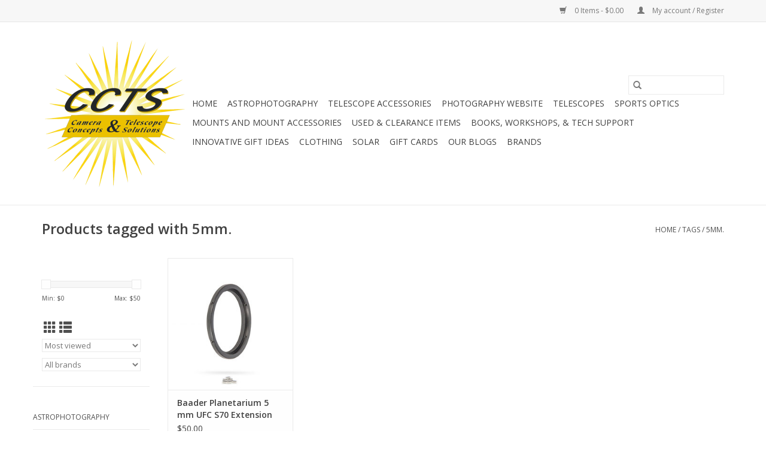

--- FILE ---
content_type: text/html;charset=utf-8
request_url: https://www.cameraconcepts.com/tags/5mm/
body_size: 14962
content:
<!DOCTYPE html>
<html lang="us">
  <head>
    <meta charset="utf-8"/>
<!-- [START] 'blocks/head.rain' -->
<!--

  (c) 2008-2026 Lightspeed Netherlands B.V.
  http://www.lightspeedhq.com
  Generated: 17-01-2026 @ 19:03:48

-->
<link rel="canonical" href="https://www.cameraconcepts.com/tags/5mm/"/>
<link rel="alternate" href="https://www.cameraconcepts.com/index.rss" type="application/rss+xml" title="New products"/>
<meta name="robots" content="noodp,noydir"/>
<meta property="og:url" content="https://www.cameraconcepts.com/tags/5mm/?source=facebook"/>
<meta property="og:site_name" content="Camera Concepts &amp; Telescope Solutions"/>
<meta property="og:title" content="5mm."/>
<meta property="og:description" content="The Largest Telescope Distributor on Long Island, NY You can find Astronomical cameras(CCD &amp; CMOS) William Optics, Explore Scientific, Celestron, and Sharpstar"/>
<script src="https://www.powr.io/powr.js?external-type=lightspeed"></script>
<script src="https://code.jquery.com/jquery-3.6.0.min.js"></script>
<script src="https://app.cpscentral.com/admside/js/lightspeed_5829/vendor_product_warranty_lightspeed_cart_5829.js"></script>
<script src="https://app.cpscentral.com/admside/js/lightspeed_5829/vendor_product_warranty_lightspeed_5829.js"></script>
<!--[if lt IE 9]>
<script src="https://cdn.shoplightspeed.com/assets/html5shiv.js?2025-02-20"></script>
<![endif]-->
<!-- [END] 'blocks/head.rain' -->
    <title>5mm. - Camera Concepts &amp; Telescope Solutions</title>
    <meta name="description" content="The Largest Telescope Distributor on Long Island, NY You can find Astronomical cameras(CCD &amp; CMOS) William Optics, Explore Scientific, Celestron, and Sharpstar" />
    <meta name="keywords" content="5mm., telescope, camera, cmos, ccd, reflector, refractor, dobsonian, zwo, explore, celestron, meade, orion, woodland, opt, high, point, scientific, sbig, optolong, astrodon, pegasus, astro, bresser, astro, physics, Photography, camera, canon, nikon" />
    <meta http-equiv="X-UA-Compatible" content="IE=edge,chrome=1">
    <meta name="viewport" content="width=device-width, initial-scale=1.0">
    <meta name="apple-mobile-web-app-capable" content="yes">
    <meta name="apple-mobile-web-app-status-bar-style" content="black">

    <link rel="shortcut icon" href="https://cdn.shoplightspeed.com/shops/609820/themes/3581/v/464263/assets/favicon.ico?20231218160005" type="image/x-icon" />
    <link href='//fonts.googleapis.com/css?family=Open%20Sans:400,300,600' rel='stylesheet' type='text/css'>
    <link href='//fonts.googleapis.com/css?family=Open%20Sans:400,300,600' rel='stylesheet' type='text/css'>
    <link rel="shortcut icon" href="https://cdn.shoplightspeed.com/shops/609820/themes/3581/v/464263/assets/favicon.ico?20231218160005" type="image/x-icon" />
    <link rel="stylesheet" href="https://cdn.shoplightspeed.com/shops/609820/themes/3581/assets/bootstrap-min.css?2025082514474620200921071828" />
    <link rel="stylesheet" href="https://cdn.shoplightspeed.com/shops/609820/themes/3581/assets/style.css?2025082514474620200921071828" />
    <link rel="stylesheet" href="https://cdn.shoplightspeed.com/shops/609820/themes/3581/assets/settings.css?2025082514474620200921071828" />
    <link rel="stylesheet" href="https://cdn.shoplightspeed.com/assets/gui-2-0.css?2025-02-20" />
    <link rel="stylesheet" href="https://cdn.shoplightspeed.com/assets/gui-responsive-2-0.css?2025-02-20" />
    <link rel="stylesheet" href="https://cdn.shoplightspeed.com/shops/609820/themes/3581/assets/custom.css?2025082514474620200921071828" />
    
    <script src="https://cdn.shoplightspeed.com/assets/jquery-1-9-1.js?2025-02-20"></script>
    <script src="https://cdn.shoplightspeed.com/assets/jquery-ui-1-10-1.js?2025-02-20"></script>

    <script type="text/javascript" src="https://cdn.shoplightspeed.com/shops/609820/themes/3581/assets/global.js?2025082514474620200921071828"></script>
		<script type="text/javascript" src="https://cdn.shoplightspeed.com/shops/609820/themes/3581/assets/bootstrap-min.js?2025082514474620200921071828"></script>
    <script type="text/javascript" src="https://cdn.shoplightspeed.com/shops/609820/themes/3581/assets/jcarousel.js?2025082514474620200921071828"></script>
    <script type="text/javascript" src="https://cdn.shoplightspeed.com/assets/gui.js?2025-02-20"></script>
    <script type="text/javascript" src="https://cdn.shoplightspeed.com/assets/gui-responsive-2-0.js?2025-02-20"></script>

    <script type="text/javascript" src="https://cdn.shoplightspeed.com/shops/609820/themes/3581/assets/share42.js?2025082514474620200921071828"></script>

    <!--[if lt IE 9]>
    <link rel="stylesheet" href="https://cdn.shoplightspeed.com/shops/609820/themes/3581/assets/style-ie.css?2025082514474620200921071828" />
    <![endif]-->
    <link rel="stylesheet" media="print" href="https://cdn.shoplightspeed.com/shops/609820/themes/3581/assets/print-min.css?2025082514474620200921071828" />
  </head>
  <body>
    <header>
  <div class="topnav">
    <div class="container">
      
      <div class="right">
        <span role="region" aria-label="Cart">
          <a href="https://www.cameraconcepts.com/cart/" title="Cart" class="cart">
            <span class="glyphicon glyphicon-shopping-cart"></span>
            0 Items - $0.00
          </a>
        </span>
        <span>
          <a href="https://www.cameraconcepts.com/account/" title="My account" class="my-account">
            <span class="glyphicon glyphicon-user"></span>
                        	My account / Register
                      </a>
        </span>
      </div>
    </div>
  </div>

  <div class="navigation container">
    <div class="align">
      <div class="burger">
        <button type="button" aria-label="Open menu">
          <img src="https://cdn.shoplightspeed.com/shops/609820/themes/3581/assets/hamburger.png?2025082514474620200921071828" width="32" height="32" alt="Menu">
        </button>
      </div>

              <div class="vertical logo">
          <a href="https://www.cameraconcepts.com/" title="Camera Concepts and Telescope Solutions">
            <img src="https://cdn.shoplightspeed.com/shops/609820/themes/3581/v/886446/assets/logo.png?20240126221945" alt="Camera Concepts and Telescope Solutions" />
          </a>
        </div>
      
      <nav class="nonbounce desktop vertical">
        <form action="https://www.cameraconcepts.com/search/" method="get" id="formSearch" role="search">
          <input type="text" name="q" autocomplete="off" value="" aria-label="Search" />
          <button type="submit" class="search-btn" title="Search">
            <span class="glyphicon glyphicon-search"></span>
          </button>
        </form>
        <ul region="navigation" aria-label=Navigation menu>
          <li class="item home ">
            <a class="itemLink" href="https://www.cameraconcepts.com/">Home</a>
          </li>
          
                    	<li class="item sub">
              <a class="itemLink" href="https://www.cameraconcepts.com/astrophotography/" title="Astrophotography">
                Astrophotography
              </a>
                            	<span class="glyphicon glyphicon-play"></span>
                <ul class="subnav">
                                      <li class="subitem">
                      <a class="subitemLink" href="https://www.cameraconcepts.com/astrophotography/filter-wheels-sliders/" title="Filter Wheels/Sliders">Filter Wheels/Sliders</a>
                                              <ul class="subnav">
                                                      <li class="subitem">
                              <a class="subitemLink" href="https://www.cameraconcepts.com/astrophotography/filter-wheels-sliders/baader-planetarium/" title="Baader Planetarium">Baader Planetarium</a>
                            </li>
                                                      <li class="subitem">
                              <a class="subitemLink" href="https://www.cameraconcepts.com/astrophotography/filter-wheels-sliders/qhyccd/" title="QHYCCD">QHYCCD</a>
                            </li>
                                                      <li class="subitem">
                              <a class="subitemLink" href="https://www.cameraconcepts.com/astrophotography/filter-wheels-sliders/starizona/" title="Starizona">Starizona</a>
                            </li>
                                                      <li class="subitem">
                              <a class="subitemLink" href="https://www.cameraconcepts.com/astrophotography/filter-wheels-sliders/zwo-filter-wheels/" title="ZWO Filter Wheels">ZWO Filter Wheels</a>
                            </li>
                                                      <li class="subitem">
                              <a class="subitemLink" href="https://www.cameraconcepts.com/astrophotography/filter-wheels-sliders/other-brands/" title="Other Brands">Other Brands</a>
                            </li>
                                                  </ul>
                                          </li>
                	                    <li class="subitem">
                      <a class="subitemLink" href="https://www.cameraconcepts.com/astrophotography/zwo-accessories/" title="ZWO Accessories">ZWO Accessories</a>
                                          </li>
                	                    <li class="subitem">
                      <a class="subitemLink" href="https://www.cameraconcepts.com/astrophotography/hyperstar-lenses-accessories/" title="Hyperstar Lenses &amp; Accessories">Hyperstar Lenses &amp; Accessories</a>
                                              <ul class="subnav">
                                                      <li class="subitem">
                              <a class="subitemLink" href="https://www.cameraconcepts.com/astrophotography/hyperstar-lenses-accessories/hyperstar-camera-adapters/" title="Hyperstar Camera Adapters">Hyperstar Camera Adapters</a>
                            </li>
                                                      <li class="subitem">
                              <a class="subitemLink" href="https://www.cameraconcepts.com/astrophotography/hyperstar-lenses-accessories/hyperstar-conversion-kits/" title="Hyperstar Conversion Kits">Hyperstar Conversion Kits</a>
                            </li>
                                                      <li class="subitem">
                              <a class="subitemLink" href="https://www.cameraconcepts.com/astrophotography/hyperstar-lenses-accessories/hyperstar-lenses/" title="Hyperstar Lenses">Hyperstar Lenses</a>
                            </li>
                                                      <li class="subitem">
                              <a class="subitemLink" href="https://www.cameraconcepts.com/astrophotography/hyperstar-lenses-accessories/starizona-filter-slider-system/" title="Starizona Filter Slider System">Starizona Filter Slider System</a>
                            </li>
                                                  </ul>
                                          </li>
                	                    <li class="subitem">
                      <a class="subitemLink" href="https://www.cameraconcepts.com/astrophotography/televue-imaging-system-accessories/" title="Televue Imaging System Accessories">Televue Imaging System Accessories</a>
                                              <ul class="subnav">
                                                      <li class="subitem">
                              <a class="subitemLink" href="https://www.cameraconcepts.com/astrophotography/televue-imaging-system-accessories/focal-path-accessories/" title="Focal Path Accessories">Focal Path Accessories</a>
                            </li>
                                                      <li class="subitem">
                              <a class="subitemLink" href="https://www.cameraconcepts.com/astrophotography/televue-imaging-system-accessories/televue-focuser-accessories/" title="Televue Focuser Accessories">Televue Focuser Accessories</a>
                            </li>
                                                  </ul>
                                          </li>
                	                    <li class="subitem">
                      <a class="subitemLink" href="https://www.cameraconcepts.com/astrophotography/bahtinov-focusing-masks/" title="Bahtinov Focusing Masks">Bahtinov Focusing Masks</a>
                                              <ul class="subnav">
                                                      <li class="subitem">
                              <a class="subitemLink" href="https://www.cameraconcepts.com/astrophotography/bahtinov-focusing-masks/adjustable/" title="Adjustable">Adjustable</a>
                            </li>
                                                      <li class="subitem">
                              <a class="subitemLink" href="https://www.cameraconcepts.com/astrophotography/bahtinov-focusing-masks/sct-mak/" title="SCT/MAK">SCT/MAK</a>
                            </li>
                                                      <li class="subitem">
                              <a class="subitemLink" href="https://www.cameraconcepts.com/astrophotography/bahtinov-focusing-masks/dslr/" title="DSLR">DSLR</a>
                            </li>
                                                  </ul>
                                          </li>
                	                    <li class="subitem">
                      <a class="subitemLink" href="https://www.cameraconcepts.com/astrophotography/camera-adapters/" title="Camera Adapters">Camera Adapters</a>
                                              <ul class="subnav">
                                                      <li class="subitem">
                              <a class="subitemLink" href="https://www.cameraconcepts.com/astrophotography/camera-adapters/c-mount-adapters/" title="C Mount Adapters">C Mount Adapters</a>
                            </li>
                                                      <li class="subitem">
                              <a class="subitemLink" href="https://www.cameraconcepts.com/astrophotography/camera-adapters/125-inch/" title="1.25 Inch">1.25 Inch</a>
                            </li>
                                                      <li class="subitem">
                              <a class="subitemLink" href="https://www.cameraconcepts.com/astrophotography/camera-adapters/2-inch/" title="2 Inch">2 Inch</a>
                            </li>
                                                      <li class="subitem">
                              <a class="subitemLink" href="https://www.cameraconcepts.com/astrophotography/camera-adapters/camera-remote-releases/" title="Camera Remote Releases">Camera Remote Releases</a>
                            </li>
                                                      <li class="subitem">
                              <a class="subitemLink" href="https://www.cameraconcepts.com/astrophotography/camera-adapters/sct/" title="SCT">SCT</a>
                            </li>
                                                      <li class="subitem">
                              <a class="subitemLink" href="https://www.cameraconcepts.com/astrophotography/camera-adapters/smartphone-adapters/" title="Smartphone Adapters">Smartphone Adapters</a>
                            </li>
                                                      <li class="subitem">
                              <a class="subitemLink" href="https://www.cameraconcepts.com/astrophotography/camera-adapters/universal-camera-adapters/" title="Universal Camera Adapters">Universal Camera Adapters</a>
                            </li>
                                                  </ul>
                                          </li>
                	                    <li class="subitem">
                      <a class="subitemLink" href="https://www.cameraconcepts.com/astrophotography/ccd-cmos-imagers/" title="CCD &amp; CMOS Imagers">CCD &amp; CMOS Imagers</a>
                                              <ul class="subnav">
                                                      <li class="subitem">
                              <a class="subitemLink" href="https://www.cameraconcepts.com/astrophotography/ccd-cmos-imagers/celestron-ccd-imagers/" title="Celestron CCD Imagers">Celestron CCD Imagers</a>
                            </li>
                                                      <li class="subitem">
                              <a class="subitemLink" href="https://www.cameraconcepts.com/astrophotography/ccd-cmos-imagers/zwo-asi-cameras/" title="ZWO ASI Cameras">ZWO ASI Cameras</a>
                            </li>
                                                      <li class="subitem">
                              <a class="subitemLink" href="https://www.cameraconcepts.com/astrophotography/ccd-cmos-imagers/qhy-ccd-and-cmos-cameras/" title="QHY CCD and CMOS Cameras">QHY CCD and CMOS Cameras</a>
                            </li>
                                                      <li class="subitem">
                              <a class="subitemLink" href="https://www.cameraconcepts.com/astrophotography/ccd-cmos-imagers/sbig-ccd-imagers-and-accessories/" title="SBIG CCD Imagers and Accessories">SBIG CCD Imagers and Accessories</a>
                            </li>
                                                      <li class="subitem">
                              <a class="subitemLink" href="https://www.cameraconcepts.com/astrophotography/ccd-cmos-imagers/revolution-imager/" title="Revolution Imager">Revolution Imager</a>
                            </li>
                                                      <li class="subitem">
                              <a class="subitemLink" href="https://www.cameraconcepts.com/astrophotography/ccd-cmos-imagers/ioptron-imagers/" title="iOptron Imagers">iOptron Imagers</a>
                            </li>
                                                  </ul>
                                          </li>
                	                    <li class="subitem">
                      <a class="subitemLink" href="https://www.cameraconcepts.com/astrophotography/flip-mirror-systems/" title="Flip Mirror Systems">Flip Mirror Systems</a>
                                          </li>
                	                    <li class="subitem">
                      <a class="subitemLink" href="https://www.cameraconcepts.com/astrophotography/guiding-systems-for-astrophotography/" title="Guiding Systems for Astrophotography">Guiding Systems for Astrophotography</a>
                                              <ul class="subnav">
                                                      <li class="subitem">
                              <a class="subitemLink" href="https://www.cameraconcepts.com/astrophotography/guiding-systems-for-astrophotography/autoguiders/" title="Autoguiders">Autoguiders</a>
                            </li>
                                                      <li class="subitem">
                              <a class="subitemLink" href="https://www.cameraconcepts.com/astrophotography/guiding-systems-for-astrophotography/guide-scopes/" title="Guide Scopes">Guide Scopes</a>
                            </li>
                                                      <li class="subitem">
                              <a class="subitemLink" href="https://www.cameraconcepts.com/astrophotography/guiding-systems-for-astrophotography/guiding-eyepieces/" title="Guiding Eyepieces">Guiding Eyepieces</a>
                            </li>
                                                      <li class="subitem">
                              <a class="subitemLink" href="https://www.cameraconcepts.com/astrophotography/guiding-systems-for-astrophotography/guiding-platforms/" title="Guiding Platforms">Guiding Platforms</a>
                            </li>
                                                      <li class="subitem">
                              <a class="subitemLink" href="https://www.cameraconcepts.com/astrophotography/guiding-systems-for-astrophotography/off-axis-guiders/" title="Off-Axis Guiders">Off-Axis Guiders</a>
                            </li>
                                                      <li class="subitem">
                              <a class="subitemLink" href="https://www.cameraconcepts.com/astrophotography/guiding-systems-for-astrophotography/field-rotators/" title="Field Rotators">Field Rotators</a>
                            </li>
                                                  </ul>
                                          </li>
                	                    <li class="subitem">
                      <a class="subitemLink" href="https://www.cameraconcepts.com/astrophotography/piggyback-brackets/" title="Piggyback Brackets">Piggyback Brackets</a>
                                          </li>
                	                    <li class="subitem">
                      <a class="subitemLink" href="https://www.cameraconcepts.com/astrophotography/takahashi-accessories/" title="Takahashi Accessories">Takahashi Accessories</a>
                                          </li>
                	                    <li class="subitem">
                      <a class="subitemLink" href="https://www.cameraconcepts.com/astrophotography/primaluce-lab-products/" title="Primaluce Lab Products">Primaluce Lab Products</a>
                                              <ul class="subnav">
                                                      <li class="subitem">
                              <a class="subitemLink" href="https://www.cameraconcepts.com/astrophotography/primaluce-lab-products/primalucelab-computer-control-units/" title="PrimaLuceLab Computer Control Units">PrimaLuceLab Computer Control Units</a>
                            </li>
                                                      <li class="subitem">
                              <a class="subitemLink" href="https://www.cameraconcepts.com/astrophotography/primaluce-lab-products/primalucelab-power-cables-and-adapters/" title="PrimaLuceLab Power Cables and Adapters">PrimaLuceLab Power Cables and Adapters</a>
                            </li>
                                                      <li class="subitem">
                              <a class="subitemLink" href="https://www.cameraconcepts.com/astrophotography/primaluce-lab-products/primalucelab-accessories/" title="PrimaLuceLab Accessories">PrimaLuceLab Accessories</a>
                            </li>
                                                  </ul>
                                          </li>
                	                    <li class="subitem">
                      <a class="subitemLink" href="https://www.cameraconcepts.com/astrophotography/t-mount-adapter-rings/" title="T Mount Adapter RIngs">T Mount Adapter RIngs</a>
                                              <ul class="subnav">
                                                      <li class="subitem">
                              <a class="subitemLink" href="https://www.cameraconcepts.com/astrophotography/t-mount-adapter-rings/42mm-aperture/" title="42mm Aperture">42mm Aperture</a>
                            </li>
                                                      <li class="subitem">
                              <a class="subitemLink" href="https://www.cameraconcepts.com/astrophotography/t-mount-adapter-rings/48mm-aperture/" title="48mm Aperture">48mm Aperture</a>
                            </li>
                                                  </ul>
                                          </li>
                	                    <li class="subitem">
                      <a class="subitemLink" href="https://www.cameraconcepts.com/astrophotography/pegasus-astro-products/" title="Pegasus Astro Products">Pegasus Astro Products</a>
                                              <ul class="subnav">
                                                      <li class="subitem">
                              <a class="subitemLink" href="https://www.cameraconcepts.com/astrophotography/pegasus-astro-products/replacement-parts/" title="Replacement Parts">Replacement Parts</a>
                            </li>
                                                      <li class="subitem">
                              <a class="subitemLink" href="https://www.cameraconcepts.com/astrophotography/pegasus-astro-products/accessories/" title="Accessories">Accessories</a>
                            </li>
                                                      <li class="subitem">
                              <a class="subitemLink" href="https://www.cameraconcepts.com/astrophotography/pegasus-astro-products/focusers/" title="Focusers">Focusers</a>
                            </li>
                                                      <li class="subitem">
                              <a class="subitemLink" href="https://www.cameraconcepts.com/astrophotography/pegasus-astro-products/battery-couplers-power-cords-and-cables/" title="Battery Couplers, Power Cords and Cables">Battery Couplers, Power Cords and Cables</a>
                            </li>
                                                      <li class="subitem">
                              <a class="subitemLink" href="https://www.cameraconcepts.com/astrophotography/pegasus-astro-products/powerboxes/" title="Powerboxes">Powerboxes</a>
                            </li>
                                                  </ul>
                                          </li>
                	                    <li class="subitem">
                      <a class="subitemLink" href="https://www.cameraconcepts.com/astrophotography/spacers/" title="Spacers">Spacers</a>
                                              <ul class="subnav">
                                                      <li class="subitem">
                              <a class="subitemLink" href="https://www.cameraconcepts.com/astrophotography/spacers/42mm/" title="42mm">42mm</a>
                            </li>
                                                      <li class="subitem">
                              <a class="subitemLink" href="https://www.cameraconcepts.com/astrophotography/spacers/48mm/" title="48mm">48mm</a>
                            </li>
                                                      <li class="subitem">
                              <a class="subitemLink" href="https://www.cameraconcepts.com/astrophotography/spacers/thread-adapters/" title="Thread Adapters">Thread Adapters</a>
                            </li>
                                                      <li class="subitem">
                              <a class="subitemLink" href="https://www.cameraconcepts.com/astrophotography/spacers/54mm/" title="54mm">54mm</a>
                            </li>
                                                  </ul>
                                          </li>
                	                    <li class="subitem">
                      <a class="subitemLink" href="https://www.cameraconcepts.com/astrophotography/usb-hubs-cables/" title="USB Hubs &amp; Cables">USB Hubs &amp; Cables</a>
                                          </li>
                	              	</ul>
                          </li>
                    	<li class="item sub">
              <a class="itemLink" href="https://www.cameraconcepts.com/telescope-accessories/" title="TELESCOPE ACCESSORIES">
                TELESCOPE ACCESSORIES
              </a>
                            	<span class="glyphicon glyphicon-play"></span>
                <ul class="subnav">
                                      <li class="subitem">
                      <a class="subitemLink" href="https://www.cameraconcepts.com/telescope-accessories/batteries-power-packs/" title="Batteries &amp; Power Packs">Batteries &amp; Power Packs</a>
                                              <ul class="subnav">
                                                      <li class="subitem">
                              <a class="subitemLink" href="https://www.cameraconcepts.com/telescope-accessories/batteries-power-packs/battery-packs/" title="Battery Packs">Battery Packs</a>
                            </li>
                                                      <li class="subitem">
                              <a class="subitemLink" href="https://www.cameraconcepts.com/telescope-accessories/batteries-power-packs/ac-dc-power-cords/" title="AC &amp; DC Power Cords">AC &amp; DC Power Cords</a>
                            </li>
                                                      <li class="subitem">
                              <a class="subitemLink" href="https://www.cameraconcepts.com/telescope-accessories/batteries-power-packs/power-connecting-cables-adapters-accessories/" title="Power Connecting Cables, Adapters, &amp; Accessories">Power Connecting Cables, Adapters, &amp; Accessories</a>
                            </li>
                                                  </ul>
                                          </li>
                	                    <li class="subitem">
                      <a class="subitemLink" href="https://www.cameraconcepts.com/telescope-accessories/binoviewers/" title="Binoviewers">Binoviewers</a>
                                              <ul class="subnav">
                                                      <li class="subitem">
                              <a class="subitemLink" href="https://www.cameraconcepts.com/telescope-accessories/binoviewers/baader-binoviewer-system-and-accessories/" title="Baader Binoviewer System and Accessories">Baader Binoviewer System and Accessories</a>
                            </li>
                                                      <li class="subitem">
                              <a class="subitemLink" href="https://www.cameraconcepts.com/telescope-accessories/binoviewers/arcturus-binoviewer/" title="Arcturus Binoviewer">Arcturus Binoviewer</a>
                            </li>
                                                      <li class="subitem">
                              <a class="subitemLink" href="https://www.cameraconcepts.com/telescope-accessories/binoviewers/other-binoviewers/" title="Other Binoviewers">Other Binoviewers</a>
                            </li>
                                                  </ul>
                                          </li>
                	                    <li class="subitem">
                      <a class="subitemLink" href="https://www.cameraconcepts.com/telescope-accessories/caps-plugs/" title="Caps &amp; Plugs">Caps &amp; Plugs</a>
                                          </li>
                	                    <li class="subitem">
                      <a class="subitemLink" href="https://www.cameraconcepts.com/telescope-accessories/cases-covers-shrouds/" title="Cases, Covers, &amp; Shrouds">Cases, Covers, &amp; Shrouds</a>
                                              <ul class="subnav">
                                                      <li class="subitem">
                              <a class="subitemLink" href="https://www.cameraconcepts.com/telescope-accessories/cases-covers-shrouds/cases/" title="Cases">Cases</a>
                            </li>
                                                      <li class="subitem">
                              <a class="subitemLink" href="https://www.cameraconcepts.com/telescope-accessories/cases-covers-shrouds/telescope-covers-shrouds/" title="Telescope Covers &amp; Shrouds">Telescope Covers &amp; Shrouds</a>
                            </li>
                                                  </ul>
                                          </li>
                	                    <li class="subitem">
                      <a class="subitemLink" href="https://www.cameraconcepts.com/telescope-accessories/chairs/" title="Chairs">Chairs</a>
                                          </li>
                	                    <li class="subitem">
                      <a class="subitemLink" href="https://www.cameraconcepts.com/telescope-accessories/collimators/" title="Collimators">Collimators</a>
                                              <ul class="subnav">
                                                      <li class="subitem">
                              <a class="subitemLink" href="https://www.cameraconcepts.com/telescope-accessories/collimators/artificial-star/" title="Artificial Star">Artificial Star</a>
                            </li>
                                                      <li class="subitem">
                              <a class="subitemLink" href="https://www.cameraconcepts.com/telescope-accessories/collimators/bobs-knobs/" title="Bob&#039;s Knobs">Bob&#039;s Knobs</a>
                            </li>
                                                      <li class="subitem">
                              <a class="subitemLink" href="https://www.cameraconcepts.com/telescope-accessories/collimators/laser-collimators/" title="Laser Collimators">Laser Collimators</a>
                            </li>
                                                      <li class="subitem">
                              <a class="subitemLink" href="https://www.cameraconcepts.com/telescope-accessories/collimators/visual-collimating-tools/" title="Visual Collimating Tools">Visual Collimating Tools</a>
                            </li>
                                                  </ul>
                                          </li>
                	                    <li class="subitem">
                      <a class="subitemLink" href="https://www.cameraconcepts.com/telescope-accessories/dew-control/" title="Dew Control">Dew Control</a>
                                              <ul class="subnav">
                                                      <li class="subitem">
                              <a class="subitemLink" href="https://www.cameraconcepts.com/telescope-accessories/dew-control/desiccant-systems/" title="Desiccant Systems">Desiccant Systems</a>
                            </li>
                                                      <li class="subitem">
                              <a class="subitemLink" href="https://www.cameraconcepts.com/telescope-accessories/dew-control/dew-controllers/" title="Dew Controllers">Dew Controllers</a>
                            </li>
                                                      <li class="subitem">
                              <a class="subitemLink" href="https://www.cameraconcepts.com/telescope-accessories/dew-control/dew-heaters/" title="Dew Heaters">Dew Heaters</a>
                            </li>
                                                      <li class="subitem">
                              <a class="subitemLink" href="https://www.cameraconcepts.com/telescope-accessories/dew-control/dew-shields/" title="Dew Shields">Dew Shields</a>
                            </li>
                                                  </ul>
                                          </li>
                	                    <li class="subitem">
                      <a class="subitemLink" href="https://www.cameraconcepts.com/telescope-accessories/diagonals-eyepiece-accessories/" title="Diagonals/Eyepiece Accessories">Diagonals/Eyepiece Accessories</a>
                                              <ul class="subnav">
                                                      <li class="subitem">
                              <a class="subitemLink" href="https://www.cameraconcepts.com/telescope-accessories/diagonals-eyepiece-accessories/diagonal-mirrors-prisms/" title="Diagonal Mirrors &amp; Prisms">Diagonal Mirrors &amp; Prisms</a>
                            </li>
                                                      <li class="subitem">
                              <a class="subitemLink" href="https://www.cameraconcepts.com/telescope-accessories/diagonals-eyepiece-accessories/dioptrix-astigmatism-correctors/" title="Dioptrix Astigmatism Correctors">Dioptrix Astigmatism Correctors</a>
                            </li>
                                                      <li class="subitem">
                              <a class="subitemLink" href="https://www.cameraconcepts.com/telescope-accessories/diagonals-eyepiece-accessories/focuser-extension-tubes-adapters/" title="Focuser Extension Tubes &amp; Adapters">Focuser Extension Tubes &amp; Adapters</a>
                            </li>
                                                  </ul>
                                          </li>
                	                    <li class="subitem">
                      <a class="subitemLink" href="https://www.cameraconcepts.com/telescope-accessories/eyepieces/" title="Eyepieces">Eyepieces</a>
                                              <ul class="subnav">
                                                      <li class="subitem">
                              <a class="subitemLink" href="https://www.cameraconcepts.com/telescope-accessories/eyepieces/arcturus-ebony-series-eyepieces/" title="Arcturus Ebony Series Eyepieces">Arcturus Ebony Series Eyepieces</a>
                            </li>
                                                      <li class="subitem">
                              <a class="subitemLink" href="https://www.cameraconcepts.com/telescope-accessories/eyepieces/arcturus-barlows/" title="Arcturus Barlows">Arcturus Barlows</a>
                            </li>
                                                      <li class="subitem">
                              <a class="subitemLink" href="https://www.cameraconcepts.com/telescope-accessories/eyepieces/baader-eyepieces-accessories/" title="Baader Eyepieces &amp; Accessories">Baader Eyepieces &amp; Accessories</a>
                            </li>
                                                      <li class="subitem">
                              <a class="subitemLink" href="https://www.cameraconcepts.com/telescope-accessories/eyepieces/lunt-flat-field-eyepieces/" title="Lunt Flat Field Eyepieces">Lunt Flat Field Eyepieces</a>
                            </li>
                                                      <li class="subitem">
                              <a class="subitemLink" href="https://www.cameraconcepts.com/telescope-accessories/eyepieces/celestron-eyepieces/" title="Celestron Eyepieces">Celestron Eyepieces</a>
                            </li>
                                                      <li class="subitem">
                              <a class="subitemLink" href="https://www.cameraconcepts.com/telescope-accessories/eyepieces/eyepiece-kits/" title="Eyepiece Kits">Eyepiece Kits</a>
                            </li>
                                                      <li class="subitem">
                              <a class="subitemLink" href="https://www.cameraconcepts.com/telescope-accessories/eyepieces/explore-scientific-eyepieces/" title="Explore Scientific Eyepieces">Explore Scientific Eyepieces</a>
                            </li>
                                                      <li class="subitem">
                              <a class="subitemLink" href="https://www.cameraconcepts.com/telescope-accessories/eyepieces/takahashi-eyepieces/" title="Takahashi Eyepieces">Takahashi Eyepieces</a>
                            </li>
                                                      <li class="subitem">
                              <a class="subitemLink" href="https://www.cameraconcepts.com/telescope-accessories/eyepieces/televue-eyepieces/" title="Televue Eyepieces">Televue Eyepieces</a>
                            </li>
                                                      <li class="subitem">
                              <a class="subitemLink" href="https://www.cameraconcepts.com/telescope-accessories/eyepieces/pentax-xw-series/" title="Pentax XW Series">Pentax XW Series</a>
                            </li>
                                                      <li class="subitem">
                              <a class="subitemLink" href="https://www.cameraconcepts.com/telescope-accessories/eyepieces/william-optics/" title="William Optics">William Optics</a>
                            </li>
                                                  </ul>
                                          </li>
                	                    <li class="subitem">
                      <a class="subitemLink" href="https://www.cameraconcepts.com/telescope-accessories/filters/" title="Filters">Filters</a>
                                              <ul class="subnav">
                                                      <li class="subitem">
                              <a class="subitemLink" href="https://www.cameraconcepts.com/telescope-accessories/filters/baader-planetarium-filters/" title="Baader Planetarium Filters">Baader Planetarium Filters</a>
                            </li>
                                                      <li class="subitem">
                              <a class="subitemLink" href="https://www.cameraconcepts.com/telescope-accessories/filters/color-planetary-filters/" title="Color Planetary Filters">Color Planetary Filters</a>
                            </li>
                                                      <li class="subitem">
                              <a class="subitemLink" href="https://www.cameraconcepts.com/telescope-accessories/filters/light-pollution-filters/" title="Light Pollution Filters">Light Pollution Filters</a>
                            </li>
                                                      <li class="subitem">
                              <a class="subitemLink" href="https://www.cameraconcepts.com/telescope-accessories/filters/minus-violet-filters/" title="Minus Violet Filters">Minus Violet Filters</a>
                            </li>
                                                      <li class="subitem">
                              <a class="subitemLink" href="https://www.cameraconcepts.com/telescope-accessories/filters/moon-polarizing-filters/" title="Moon &amp; Polarizing Filters">Moon &amp; Polarizing Filters</a>
                            </li>
                                                      <li class="subitem">
                              <a class="subitemLink" href="https://www.cameraconcepts.com/telescope-accessories/filters/optolong-filters/" title="Optolong Filters">Optolong Filters</a>
                            </li>
                                                      <li class="subitem">
                              <a class="subitemLink" href="https://www.cameraconcepts.com/telescope-accessories/filters/william-optics/" title="William Optics">William Optics</a>
                            </li>
                                                      <li class="subitem">
                              <a class="subitemLink" href="https://www.cameraconcepts.com/telescope-accessories/filters/explore-scientific-filters/" title="Explore Scientific Filters">Explore Scientific Filters</a>
                            </li>
                                                      <li class="subitem">
                              <a class="subitemLink" href="https://www.cameraconcepts.com/telescope-accessories/filters/zwo-filters/" title="ZWO Filters">ZWO Filters</a>
                            </li>
                                                      <li class="subitem">
                              <a class="subitemLink" href="https://www.cameraconcepts.com/telescope-accessories/filters/antlia-imaging-filters/" title="Antlia Imaging Filters">Antlia Imaging Filters</a>
                            </li>
                                                      <li class="subitem">
                              <a class="subitemLink" href="https://www.cameraconcepts.com/telescope-accessories/filters/zwo-imaging-filters/" title="ZWO Imaging Filters">ZWO Imaging Filters</a>
                            </li>
                                                  </ul>
                                          </li>
                	                    <li class="subitem">
                      <a class="subitemLink" href="https://www.cameraconcepts.com/telescope-accessories/finderscopes-brackets/" title="Finderscopes &amp; Brackets">Finderscopes &amp; Brackets</a>
                                              <ul class="subnav">
                                                      <li class="subitem">
                              <a class="subitemLink" href="https://www.cameraconcepts.com/telescope-accessories/finderscopes-brackets/finderscopes/" title="Finderscopes">Finderscopes</a>
                            </li>
                                                      <li class="subitem">
                              <a class="subitemLink" href="https://www.cameraconcepts.com/telescope-accessories/finderscopes-brackets/finderscope-brackets/" title="Finderscope Brackets">Finderscope Brackets</a>
                            </li>
                                                  </ul>
                                          </li>
                	                    <li class="subitem">
                      <a class="subitemLink" href="https://www.cameraconcepts.com/telescope-accessories/flashlights-night-vision-aids/" title="Flashlights/Night Vision Aids">Flashlights/Night Vision Aids</a>
                                              <ul class="subnav">
                                                      <li class="subitem">
                              <a class="subitemLink" href="https://www.cameraconcepts.com/telescope-accessories/flashlights-night-vision-aids/led-flashlights/" title="LED Flashlights">LED Flashlights</a>
                            </li>
                                                      <li class="subitem">
                              <a class="subitemLink" href="https://www.cameraconcepts.com/telescope-accessories/flashlights-night-vision-aids/red-led-headlamps-lanterns/" title="Red LED Headlamps &amp; Lanterns">Red LED Headlamps &amp; Lanterns</a>
                            </li>
                                                      <li class="subitem">
                              <a class="subitemLink" href="https://www.cameraconcepts.com/telescope-accessories/flashlights-night-vision-aids/led-products/" title="LED Products">LED Products</a>
                            </li>
                                                      <li class="subitem">
                              <a class="subitemLink" href="https://www.cameraconcepts.com/telescope-accessories/flashlights-night-vision-aids/automotive-dome-map-courtesy-red-light-replacement/" title="Automotive Dome / Map / Courtesy Red Light Replacements">Automotive Dome / Map / Courtesy Red Light Replacements</a>
                            </li>
                                                      <li class="subitem">
                              <a class="subitemLink" href="https://www.cameraconcepts.com/telescope-accessories/flashlights-night-vision-aids/red-monitor-night-vision-gel/" title="Red Monitor Night Vision Gel">Red Monitor Night Vision Gel</a>
                            </li>
                                                  </ul>
                                          </li>
                	                    <li class="subitem">
                      <a class="subitemLink" href="https://www.cameraconcepts.com/telescope-accessories/focusers/" title="Focusers">Focusers</a>
                                              <ul class="subnav">
                                                      <li class="subitem">
                              <a class="subitemLink" href="https://www.cameraconcepts.com/telescope-accessories/focusers/baader-planetarium-focusers/" title="Baader Planetarium Focusers">Baader Planetarium Focusers</a>
                            </li>
                                                      <li class="subitem">
                              <a class="subitemLink" href="https://www.cameraconcepts.com/telescope-accessories/focusers/antares-focusers/" title="Antares Focusers">Antares Focusers</a>
                            </li>
                                                      <li class="subitem">
                              <a class="subitemLink" href="https://www.cameraconcepts.com/telescope-accessories/focusers/feathertouch-focusers/" title="Feathertouch Focusers">Feathertouch Focusers</a>
                            </li>
                                                      <li class="subitem">
                              <a class="subitemLink" href="https://www.cameraconcepts.com/telescope-accessories/focusers/zwo-electric-focusers/" title="ZWO Electric Focusers">ZWO Electric Focusers</a>
                            </li>
                                                      <li class="subitem">
                              <a class="subitemLink" href="https://www.cameraconcepts.com/telescope-accessories/focusers/explore-scientific-focusers/" title="Explore Scientific Focusers">Explore Scientific Focusers</a>
                            </li>
                                                      <li class="subitem">
                              <a class="subitemLink" href="https://www.cameraconcepts.com/telescope-accessories/focusers/celestron-focusers/" title="Celestron Focusers">Celestron Focusers</a>
                            </li>
                                                      <li class="subitem">
                              <a class="subitemLink" href="https://www.cameraconcepts.com/telescope-accessories/focusers/primaluce-lab-focusers/" title="PrimaLuce Lab Focusers">PrimaLuce Lab Focusers</a>
                            </li>
                                                      <li class="subitem">
                              <a class="subitemLink" href="https://www.cameraconcepts.com/telescope-accessories/focusers/deepskydad-focusers/" title="DeepSkyDad Focusers">DeepSkyDad Focusers</a>
                            </li>
                                                      <li class="subitem">
                              <a class="subitemLink" href="https://www.cameraconcepts.com/telescope-accessories/focusers/starizona-motorfocusers/" title="Starizona MotorFocusers">Starizona MotorFocusers</a>
                            </li>
                                                      <li class="subitem">
                              <a class="subitemLink" href="https://www.cameraconcepts.com/telescope-accessories/focusers/william-optics/" title="William Optics">William Optics</a>
                            </li>
                                                      <li class="subitem">
                              <a class="subitemLink" href="https://www.cameraconcepts.com/telescope-accessories/focusers/pegasus-focusers/" title="Pegasus Focusers">Pegasus Focusers</a>
                            </li>
                                                      <li class="subitem">
                              <a class="subitemLink" href="https://www.cameraconcepts.com/telescope-accessories/focusers/ioptron-focusers/" title="Ioptron Focusers">Ioptron Focusers</a>
                            </li>
                                                  </ul>
                                          </li>
                	                    <li class="subitem">
                      <a class="subitemLink" href="https://www.cameraconcepts.com/telescope-accessories/laser-pointers/" title="Laser Pointers">Laser Pointers</a>
                                              <ul class="subnav">
                                                      <li class="subitem">
                              <a class="subitemLink" href="https://www.cameraconcepts.com/telescope-accessories/laser-pointers/laser-pointers/" title="Laser Pointers">Laser Pointers</a>
                            </li>
                                                      <li class="subitem">
                              <a class="subitemLink" href="https://www.cameraconcepts.com/telescope-accessories/laser-pointers/laser-pointer-brackets/" title="Laser Pointer Brackets">Laser Pointer Brackets</a>
                            </li>
                                                  </ul>
                                          </li>
                	                    <li class="subitem">
                      <a class="subitemLink" href="https://www.cameraconcepts.com/telescope-accessories/maintenance-cleaning-tools/" title="Maintenance &amp; Cleaning Tools">Maintenance &amp; Cleaning Tools</a>
                                          </li>
                	                    <li class="subitem">
                      <a class="subitemLink" href="https://www.cameraconcepts.com/telescope-accessories/optical-enhancements-focal-reducers-field-flattene/" title="Optical Enhancements: Focal Reducers, Field Flatteners and Coma Correctors">Optical Enhancements: Focal Reducers, Field Flatteners and Coma Correctors</a>
                                              <ul class="subnav">
                                                      <li class="subitem">
                              <a class="subitemLink" href="https://www.cameraconcepts.com/telescope-accessories/optical-enhancements-focal-reducers-field-flattene/coma-correctors/" title="Coma Correctors">Coma Correctors</a>
                            </li>
                                                      <li class="subitem">
                              <a class="subitemLink" href="https://www.cameraconcepts.com/telescope-accessories/optical-enhancements-focal-reducers-field-flattene/focal-reducers-field-flatteners/" title="Focal Reducers/Field Flatteners">Focal Reducers/Field Flatteners</a>
                            </li>
                                                  </ul>
                                          </li>
                	                    <li class="subitem">
                      <a class="subitemLink" href="https://www.cameraconcepts.com/telescope-accessories/parts-replacement-and-components/" title="Parts (Replacement) and Components">Parts (Replacement) and Components</a>
                                              <ul class="subnav">
                                                      <li class="subitem">
                              <a class="subitemLink" href="https://www.cameraconcepts.com/telescope-accessories/parts-replacement-and-components/screws-and-thumbscrews/" title="Screws and Thumbscrews">Screws and Thumbscrews</a>
                            </li>
                                                      <li class="subitem">
                              <a class="subitemLink" href="https://www.cameraconcepts.com/telescope-accessories/parts-replacement-and-components/celestron-parts/" title="Celestron Parts">Celestron Parts</a>
                            </li>
                                                      <li class="subitem">
                              <a class="subitemLink" href="https://www.cameraconcepts.com/telescope-accessories/parts-replacement-and-components/meade-parts/" title="Meade Parts">Meade Parts</a>
                            </li>
                                                      <li class="subitem">
                              <a class="subitemLink" href="https://www.cameraconcepts.com/telescope-accessories/parts-replacement-and-components/ioptron-parts/" title="Ioptron Parts">Ioptron Parts</a>
                            </li>
                                                      <li class="subitem">
                              <a class="subitemLink" href="https://www.cameraconcepts.com/telescope-accessories/parts-replacement-and-components/questar-parts/" title="Questar Parts">Questar Parts</a>
                            </li>
                                                      <li class="subitem">
                              <a class="subitemLink" href="https://www.cameraconcepts.com/telescope-accessories/parts-replacement-and-components/battery-holders/" title="Battery Holders">Battery Holders</a>
                            </li>
                                                      <li class="subitem">
                              <a class="subitemLink" href="https://www.cameraconcepts.com/telescope-accessories/parts-replacement-and-components/connecting-cords/" title="Connecting Cords">Connecting Cords</a>
                            </li>
                                                      <li class="subitem">
                              <a class="subitemLink" href="https://www.cameraconcepts.com/telescope-accessories/parts-replacement-and-components/other-brand-parts/" title="Other Brand Parts">Other Brand Parts</a>
                            </li>
                                                  </ul>
                                          </li>
                	                    <li class="subitem">
                      <a class="subitemLink" href="https://www.cameraconcepts.com/telescope-accessories/personal-observatories-accessories/" title="Personal Observatories &amp; Accessories">Personal Observatories &amp; Accessories</a>
                                          </li>
                	                    <li class="subitem">
                      <a class="subitemLink" href="https://www.cameraconcepts.com/telescope-accessories/sky-quality-meters/" title="Sky Quality Meters">Sky Quality Meters</a>
                                          </li>
                	                    <li class="subitem">
                      <a class="subitemLink" href="https://www.cameraconcepts.com/telescope-accessories/takahashi-accessories/" title="Takahashi Accessories">Takahashi Accessories</a>
                                              <ul class="subnav">
                                                      <li class="subitem">
                              <a class="subitemLink" href="https://www.cameraconcepts.com/telescope-accessories/takahashi-accessories/adapters-cables/" title="Adapters &amp; Cables">Adapters &amp; Cables</a>
                            </li>
                                                      <li class="subitem">
                              <a class="subitemLink" href="https://www.cameraconcepts.com/telescope-accessories/takahashi-accessories/camera-angle-adapters/" title="Camera Angle Adapters">Camera Angle Adapters</a>
                            </li>
                                                      <li class="subitem">
                              <a class="subitemLink" href="https://www.cameraconcepts.com/telescope-accessories/takahashi-accessories/collimation-tools/" title="Collimation Tools">Collimation Tools</a>
                            </li>
                                                      <li class="subitem">
                              <a class="subitemLink" href="https://www.cameraconcepts.com/telescope-accessories/takahashi-accessories/flatteners-correctors/" title="Flatteners &amp; Correctors">Flatteners &amp; Correctors</a>
                            </li>
                                                      <li class="subitem">
                              <a class="subitemLink" href="https://www.cameraconcepts.com/telescope-accessories/takahashi-accessories/accessory-holders/" title="Accessory Holders">Accessory Holders</a>
                            </li>
                                                      <li class="subitem">
                              <a class="subitemLink" href="https://www.cameraconcepts.com/telescope-accessories/takahashi-accessories/accessory-plates/" title="Accessory Plates">Accessory Plates</a>
                            </li>
                                                      <li class="subitem">
                              <a class="subitemLink" href="https://www.cameraconcepts.com/telescope-accessories/takahashi-accessories/camera-adapters-t-rings/" title="Camera Adapters &amp; T Rings">Camera Adapters &amp; T Rings</a>
                            </li>
                                                      <li class="subitem">
                              <a class="subitemLink" href="https://www.cameraconcepts.com/telescope-accessories/takahashi-accessories/ccd-adapters/" title="CCD Adapters">CCD Adapters</a>
                            </li>
                                                      <li class="subitem">
                              <a class="subitemLink" href="https://www.cameraconcepts.com/telescope-accessories/takahashi-accessories/finder-scopes-brackets/" title="Finder Scopes &amp; Brackets">Finder Scopes &amp; Brackets</a>
                            </li>
                                                      <li class="subitem">
                              <a class="subitemLink" href="https://www.cameraconcepts.com/telescope-accessories/takahashi-accessories/power-systems-supplies/" title="Power Systems &amp; Supplies">Power Systems &amp; Supplies</a>
                            </li>
                                                      <li class="subitem">
                              <a class="subitemLink" href="https://www.cameraconcepts.com/telescope-accessories/takahashi-accessories/reducers-extenders/" title="Reducers/Extenders">Reducers/Extenders</a>
                            </li>
                                                      <li class="subitem">
                              <a class="subitemLink" href="https://www.cameraconcepts.com/telescope-accessories/takahashi-accessories/tube-holders/" title="Tube Holders">Tube Holders</a>
                            </li>
                                                  </ul>
                                          </li>
                	                    <li class="subitem">
                      <a class="subitemLink" href="https://www.cameraconcepts.com/telescope-accessories/toys-education-and-science/" title="Toys! Education and Science">Toys! Education and Science</a>
                                              <ul class="subnav">
                                                      <li class="subitem">
                              <a class="subitemLink" href="https://www.cameraconcepts.com/telescope-accessories/toys-education-and-science/physics/" title="Physics">Physics</a>
                            </li>
                                                      <li class="subitem">
                              <a class="subitemLink" href="https://www.cameraconcepts.com/telescope-accessories/toys-education-and-science/geology-archaeology/" title="Geology/Archaeology">Geology/Archaeology</a>
                            </li>
                                                      <li class="subitem">
                              <a class="subitemLink" href="https://www.cameraconcepts.com/telescope-accessories/toys-education-and-science/astronomy-space/" title="Astronomy/Space">Astronomy/Space</a>
                            </li>
                                                      <li class="subitem">
                              <a class="subitemLink" href="https://www.cameraconcepts.com/telescope-accessories/toys-education-and-science/robotics/" title="Robotics">Robotics</a>
                            </li>
                                                      <li class="subitem">
                              <a class="subitemLink" href="https://www.cameraconcepts.com/telescope-accessories/toys-education-and-science/biology/" title="Biology">Biology</a>
                            </li>
                                                      <li class="subitem">
                              <a class="subitemLink" href="https://www.cameraconcepts.com/telescope-accessories/toys-education-and-science/puzzles/" title="Puzzles">Puzzles</a>
                            </li>
                                                      <li class="subitem">
                              <a class="subitemLink" href="https://www.cameraconcepts.com/telescope-accessories/toys-education-and-science/microscopes/" title="Microscopes">Microscopes</a>
                            </li>
                                                      <li class="subitem">
                              <a class="subitemLink" href="https://www.cameraconcepts.com/telescope-accessories/toys-education-and-science/just-plain-fun/" title="Just Plain Fun!">Just Plain Fun!</a>
                            </li>
                                                  </ul>
                                          </li>
                	                    <li class="subitem">
                      <a class="subitemLink" href="https://www.cameraconcepts.com/telescope-accessories/accidental-policy-warranties/" title="Accidental Policy Warranties">Accidental Policy Warranties</a>
                                              <ul class="subnav">
                                                      <li class="subitem">
                              <a class="subitemLink" href="https://www.cameraconcepts.com/telescope-accessories/accidental-policy-warranties/accidental-policy-warranties-for-telescopes-binocu/" title="Accidental Policy  Warranties for Telescopes &amp; Binoculars">Accidental Policy  Warranties for Telescopes &amp; Binoculars</a>
                            </li>
                                                      <li class="subitem">
                              <a class="subitemLink" href="https://www.cameraconcepts.com/telescope-accessories/accidental-policy-warranties/accidental-policy-warranties-for-digital-cameras-c/" title="Accidental Policy Warranties for Digital Cameras/Camcorders">Accidental Policy Warranties for Digital Cameras/Camcorders</a>
                            </li>
                                                  </ul>
                                          </li>
                	              	</ul>
                          </li>
                    	<li class="item sub">
              <a class="itemLink" href="https://www.cameraconcepts.com/photography-website/" title="PHOTOGRAPHY WEBSITE">
                PHOTOGRAPHY WEBSITE
              </a>
                            	<span class="glyphicon glyphicon-play"></span>
                <ul class="subnav">
                                      <li class="subitem">
                      <a class="subitemLink" href="https://www.cameraconcepts.com/photography-website/tripods/" title="Tripods">Tripods</a>
                                              <ul class="subnav">
                                                      <li class="subitem">
                              <a class="subitemLink" href="https://www.cameraconcepts.com/photography-website/tripods/bower/" title="Bower">Bower</a>
                            </li>
                                                      <li class="subitem">
                              <a class="subitemLink" href="https://www.cameraconcepts.com/photography-website/tripods/manfrotto/" title="Manfrotto">Manfrotto</a>
                            </li>
                                                      <li class="subitem">
                              <a class="subitemLink" href="https://www.cameraconcepts.com/photography-website/tripods/other-brands/" title="Other Brands">Other Brands</a>
                            </li>
                                                      <li class="subitem">
                              <a class="subitemLink" href="https://www.cameraconcepts.com/photography-website/tripods/vanguard/" title="Vanguard">Vanguard</a>
                            </li>
                                                      <li class="subitem">
                              <a class="subitemLink" href="https://www.cameraconcepts.com/photography-website/tripods/tripod-accessories/" title="Tripod Accessories">Tripod Accessories</a>
                            </li>
                                                  </ul>
                                          </li>
                	                    <li class="subitem">
                      <a class="subitemLink" href="https://www.cameraconcepts.com/photography-website/lens-accessories/" title="Lens Accessories">Lens Accessories</a>
                                          </li>
                	                    <li class="subitem">
                      <a class="subitemLink" href="https://www.cameraconcepts.com/photography-website/processing-services/" title="Processing Services">Processing Services</a>
                                          </li>
                	                    <li class="subitem">
                      <a class="subitemLink" href="https://www.cameraconcepts.com/photography-website/cameras/" title="Cameras">Cameras</a>
                                              <ul class="subnav">
                                                      <li class="subitem">
                              <a class="subitemLink" href="https://www.cameraconcepts.com/photography-website/cameras/canon-dslrs/" title="Canon DSLRs">Canon DSLRs</a>
                            </li>
                                                      <li class="subitem">
                              <a class="subitemLink" href="https://www.cameraconcepts.com/photography-website/cameras/nikon-dslrs/" title="Nikon DSLRs">Nikon DSLRs</a>
                            </li>
                                                      <li class="subitem">
                              <a class="subitemLink" href="https://www.cameraconcepts.com/photography-website/cameras/canon-point-shoot/" title="Canon Point &amp; Shoot">Canon Point &amp; Shoot</a>
                            </li>
                                                      <li class="subitem">
                              <a class="subitemLink" href="https://www.cameraconcepts.com/photography-website/cameras/other-cameras/" title="Other Cameras">Other Cameras</a>
                            </li>
                                                      <li class="subitem">
                              <a class="subitemLink" href="https://www.cameraconcepts.com/photography-website/cameras/canon-mirrorless/" title="Canon Mirrorless">Canon Mirrorless</a>
                            </li>
                                                      <li class="subitem">
                              <a class="subitemLink" href="https://www.cameraconcepts.com/photography-website/cameras/nikon-mirrorless/" title="Nikon Mirrorless">Nikon Mirrorless</a>
                            </li>
                                                      <li class="subitem">
                              <a class="subitemLink" href="https://www.cameraconcepts.com/photography-website/cameras/panasonic/" title="Panasonic">Panasonic</a>
                            </li>
                                                  </ul>
                                          </li>
                	                    <li class="subitem">
                      <a class="subitemLink" href="https://www.cameraconcepts.com/photography-website/viewing-and-projection/" title="Viewing and Projection">Viewing and Projection</a>
                                          </li>
                	                    <li class="subitem">
                      <a class="subitemLink" href="https://www.cameraconcepts.com/photography-website/darkroom/" title="Darkroom">Darkroom</a>
                                          </li>
                	                    <li class="subitem">
                      <a class="subitemLink" href="https://www.cameraconcepts.com/photography-website/video-vlogging-equipment/" title="Video &amp; Vlogging  Equipment">Video &amp; Vlogging  Equipment</a>
                                          </li>
                	                    <li class="subitem">
                      <a class="subitemLink" href="https://www.cameraconcepts.com/photography-website/flash-lighting-equipment/" title="Flash &amp; Lighting Equipment">Flash &amp; Lighting Equipment</a>
                                              <ul class="subnav">
                                                      <li class="subitem">
                              <a class="subitemLink" href="https://www.cameraconcepts.com/photography-website/flash-lighting-equipment/flash-accessories/" title="Flash Accessories">Flash Accessories</a>
                            </li>
                                                      <li class="subitem">
                              <a class="subitemLink" href="https://www.cameraconcepts.com/photography-website/flash-lighting-equipment/electronic-flash/" title="Electronic Flash">Electronic Flash</a>
                            </li>
                                                      <li class="subitem">
                              <a class="subitemLink" href="https://www.cameraconcepts.com/photography-website/flash-lighting-equipment/studio-lighting/" title="Studio Lighting">Studio Lighting</a>
                            </li>
                                                  </ul>
                                          </li>
                	                    <li class="subitem">
                      <a class="subitemLink" href="https://www.cameraconcepts.com/photography-website/photo-batteries/" title="Photo Batteries">Photo Batteries</a>
                                              <ul class="subnav">
                                                      <li class="subitem">
                              <a class="subitemLink" href="https://www.cameraconcepts.com/photography-website/photo-batteries/digital-camera-batteries/" title="Digital Camera Batteries">Digital Camera Batteries</a>
                            </li>
                                                      <li class="subitem">
                              <a class="subitemLink" href="https://www.cameraconcepts.com/photography-website/photo-batteries/photo-batteries/" title="Photo Batteries">Photo Batteries</a>
                            </li>
                                                      <li class="subitem">
                              <a class="subitemLink" href="https://www.cameraconcepts.com/photography-website/photo-batteries/chargers/" title="Chargers">Chargers</a>
                            </li>
                                                      <li class="subitem">
                              <a class="subitemLink" href="https://www.cameraconcepts.com/photography-website/photo-batteries/specialty-batteries/" title="Specialty Batteries">Specialty Batteries</a>
                            </li>
                                                  </ul>
                                          </li>
                	                    <li class="subitem">
                      <a class="subitemLink" href="https://www.cameraconcepts.com/photography-website/photo-filters/" title="Photo Filters">Photo Filters</a>
                                          </li>
                	                    <li class="subitem">
                      <a class="subitemLink" href="https://www.cameraconcepts.com/photography-website/camera-bags-straps/" title="Camera Bags &amp; Straps">Camera Bags &amp; Straps</a>
                                              <ul class="subnav">
                                                      <li class="subitem">
                              <a class="subitemLink" href="https://www.cameraconcepts.com/photography-website/camera-bags-straps/other-brand-camera-bags/" title="Other Brand Camera Bags">Other Brand Camera Bags</a>
                            </li>
                                                      <li class="subitem">
                              <a class="subitemLink" href="https://www.cameraconcepts.com/photography-website/camera-bags-straps/vanguard-camera-bags/" title="Vanguard Camera Bags">Vanguard Camera Bags</a>
                            </li>
                                                      <li class="subitem">
                              <a class="subitemLink" href="https://www.cameraconcepts.com/photography-website/camera-bags-straps/straps/" title="Straps">Straps</a>
                            </li>
                                                      <li class="subitem">
                              <a class="subitemLink" href="https://www.cameraconcepts.com/photography-website/camera-bags-straps/pouches-covers/" title="Pouches/Covers">Pouches/Covers</a>
                            </li>
                                                  </ul>
                                          </li>
                	                    <li class="subitem">
                      <a class="subitemLink" href="https://www.cameraconcepts.com/photography-website/dslr-accessories/" title="DSLR Accessories">DSLR Accessories</a>
                                              <ul class="subnav">
                                                      <li class="subitem">
                              <a class="subitemLink" href="https://www.cameraconcepts.com/photography-website/dslr-accessories/eyecups/" title="Eyecups">Eyecups</a>
                            </li>
                                                      <li class="subitem">
                              <a class="subitemLink" href="https://www.cameraconcepts.com/photography-website/dslr-accessories/cable-releases-remote-controls/" title="Cable Releases &amp; Remote Controls">Cable Releases &amp; Remote Controls</a>
                            </li>
                                                      <li class="subitem">
                              <a class="subitemLink" href="https://www.cameraconcepts.com/photography-website/dslr-accessories/battery-grips/" title="Battery Grips">Battery Grips</a>
                            </li>
                                                  </ul>
                                          </li>
                	                    <li class="subitem">
                      <a class="subitemLink" href="https://www.cameraconcepts.com/photography-website/film/" title="Film">Film</a>
                                          </li>
                	                    <li class="subitem">
                      <a class="subitemLink" href="https://www.cameraconcepts.com/photography-website/lens-caps-hoods/" title="Lens Caps/Hoods">Lens Caps/Hoods</a>
                                          </li>
                	                    <li class="subitem">
                      <a class="subitemLink" href="https://www.cameraconcepts.com/photography-website/lenses/" title="Lenses">Lenses</a>
                                              <ul class="subnav">
                                                      <li class="subitem">
                              <a class="subitemLink" href="https://www.cameraconcepts.com/photography-website/lenses/sigma-lenses/" title="Sigma Lenses">Sigma Lenses</a>
                            </li>
                                                      <li class="subitem">
                              <a class="subitemLink" href="https://www.cameraconcepts.com/photography-website/lenses/tamron-lenses/" title="Tamron Lenses">Tamron Lenses</a>
                            </li>
                                                      <li class="subitem">
                              <a class="subitemLink" href="https://www.cameraconcepts.com/photography-website/lenses/canon-lenses/" title="Canon Lenses">Canon Lenses</a>
                            </li>
                                                      <li class="subitem">
                              <a class="subitemLink" href="https://www.cameraconcepts.com/photography-website/lenses/nikon-lenses/" title="Nikon Lenses">Nikon Lenses</a>
                            </li>
                                                      <li class="subitem">
                              <a class="subitemLink" href="https://www.cameraconcepts.com/photography-website/lenses/lens-adapters-and-accessories/" title="Lens Adapters and Accessories">Lens Adapters and Accessories</a>
                            </li>
                                                      <li class="subitem">
                              <a class="subitemLink" href="https://www.cameraconcepts.com/photography-website/lenses/teleconverters/" title="Teleconverters">Teleconverters</a>
                            </li>
                                                      <li class="subitem">
                              <a class="subitemLink" href="https://www.cameraconcepts.com/photography-website/lenses/lens-mount-adapters/" title="Lens Mount Adapters">Lens Mount Adapters</a>
                            </li>
                                                  </ul>
                                          </li>
                	                    <li class="subitem">
                      <a class="subitemLink" href="https://www.cameraconcepts.com/photography-website/storage-media/" title="Storage Media">Storage Media</a>
                                          </li>
                	                    <li class="subitem">
                      <a class="subitemLink" href="https://www.cameraconcepts.com/photography-website/maintenance-cleaning-items/" title="Maintenance &amp; Cleaning Items">Maintenance &amp; Cleaning Items</a>
                                          </li>
                	              	</ul>
                          </li>
                    	<li class="item sub">
              <a class="itemLink" href="https://www.cameraconcepts.com/telescopes/" title="Telescopes">
                Telescopes
              </a>
                            	<span class="glyphicon glyphicon-play"></span>
                <ul class="subnav">
                                      <li class="subitem">
                      <a class="subitemLink" href="https://www.cameraconcepts.com/telescopes/unistellar-telescopes/" title="Unistellar Telescopes">Unistellar Telescopes</a>
                                          </li>
                	                    <li class="subitem">
                      <a class="subitemLink" href="https://www.cameraconcepts.com/telescopes/telescope-packages/" title="Telescope Packages">Telescope Packages</a>
                                          </li>
                	                    <li class="subitem">
                      <a class="subitemLink" href="https://www.cameraconcepts.com/telescopes/celestron-telescopes/" title="Celestron Telescopes">Celestron Telescopes</a>
                                              <ul class="subnav">
                                                      <li class="subitem">
                              <a class="subitemLink" href="https://www.cameraconcepts.com/telescopes/celestron-telescopes/celestron-cgx-l-series/" title="Celestron CGX-L Series">Celestron CGX-L Series</a>
                            </li>
                                                      <li class="subitem">
                              <a class="subitemLink" href="https://www.cameraconcepts.com/telescopes/celestron-telescopes/celestron-rowe-ackermann-schmidt-astrograph-series/" title="Celestron Rowe-Ackermann Schmidt Astrograph Series">Celestron Rowe-Ackermann Schmidt Astrograph Series</a>
                            </li>
                                                      <li class="subitem">
                              <a class="subitemLink" href="https://www.cameraconcepts.com/telescopes/celestron-telescopes/celestron-cpc-edge-hd-del-series/" title="Celestron CPC Edge HD Del Series">Celestron CPC Edge HD Del Series</a>
                            </li>
                                                      <li class="subitem">
                              <a class="subitemLink" href="https://www.cameraconcepts.com/telescopes/celestron-telescopes/celestron-cgx-series/" title="Celestron CGX Series">Celestron CGX Series</a>
                            </li>
                                                      <li class="subitem">
                              <a class="subitemLink" href="https://www.cameraconcepts.com/telescopes/celestron-telescopes/celestron-omni-xlt-series/" title="Celestron Omni XLT Series">Celestron Omni XLT Series</a>
                            </li>
                                                      <li class="subitem">
                              <a class="subitemLink" href="https://www.cameraconcepts.com/telescopes/celestron-telescopes/celestron-cgem-ii-series/" title="Celestron CGEM II Series">Celestron CGEM II Series</a>
                            </li>
                                                      <li class="subitem">
                              <a class="subitemLink" href="https://www.cameraconcepts.com/telescopes/celestron-telescopes/celestron-nexstar-se-series/" title="Celestron Nexstar SE Series">Celestron Nexstar SE Series</a>
                            </li>
                                                      <li class="subitem">
                              <a class="subitemLink" href="https://www.cameraconcepts.com/telescopes/celestron-telescopes/celestron-nexstar-evolution-series/" title="Celestron Nexstar Evolution Series">Celestron Nexstar Evolution Series</a>
                            </li>
                                                      <li class="subitem">
                              <a class="subitemLink" href="https://www.cameraconcepts.com/telescopes/celestron-telescopes/celestron-cpc-series/" title="Celestron CPC Series">Celestron CPC Series</a>
                            </li>
                                                      <li class="subitem">
                              <a class="subitemLink" href="https://www.cameraconcepts.com/telescopes/celestron-telescopes/celestron-advanced-vx-series/" title="Celestron Advanced VX Series">Celestron Advanced VX Series</a>
                            </li>
                                                      <li class="subitem">
                              <a class="subitemLink" href="https://www.cameraconcepts.com/telescopes/celestron-telescopes/celestron-travelscope-series/" title="Celestron TravelScope Series">Celestron TravelScope Series</a>
                            </li>
                                                      <li class="subitem">
                              <a class="subitemLink" href="https://www.cameraconcepts.com/telescopes/celestron-telescopes/celestron-powerseeker-telescopes/" title="Celestron Powerseeker Telescopes">Celestron Powerseeker Telescopes</a>
                            </li>
                                                      <li class="subitem">
                              <a class="subitemLink" href="https://www.cameraconcepts.com/telescopes/celestron-telescopes/celestron-nexstar-slt-computerized-series/" title="Celestron Nexstar SLT Computerized Series">Celestron Nexstar SLT Computerized Series</a>
                            </li>
                                                      <li class="subitem">
                              <a class="subitemLink" href="https://www.cameraconcepts.com/telescopes/celestron-telescopes/celestron-lcm-computerized-series/" title="Celestron LCM Computerized Series">Celestron LCM Computerized Series</a>
                            </li>
                                                      <li class="subitem">
                              <a class="subitemLink" href="https://www.cameraconcepts.com/telescopes/celestron-telescopes/celestron-astrofi-series/" title="Celestron AstroFi Series">Celestron AstroFi Series</a>
                            </li>
                                                      <li class="subitem">
                              <a class="subitemLink" href="https://www.cameraconcepts.com/telescopes/celestron-telescopes/celestron-inspire-series/" title="Celestron Inspire Series">Celestron Inspire Series</a>
                            </li>
                                                      <li class="subitem">
                              <a class="subitemLink" href="https://www.cameraconcepts.com/telescopes/celestron-telescopes/celestron-firstscope-telescope/" title="Celestron Firstscope Telescope">Celestron Firstscope Telescope</a>
                            </li>
                                                      <li class="subitem">
                              <a class="subitemLink" href="https://www.cameraconcepts.com/telescopes/celestron-telescopes/celestron-astromaster-series/" title="Celestron AstroMaster Series">Celestron AstroMaster Series</a>
                            </li>
                                                      <li class="subitem">
                              <a class="subitemLink" href="https://www.cameraconcepts.com/telescopes/celestron-telescopes/celestron-astromaster-lt-series/" title="Celestron Astromaster LT Series">Celestron Astromaster LT Series</a>
                            </li>
                                                      <li class="subitem">
                              <a class="subitemLink" href="https://www.cameraconcepts.com/telescopes/celestron-telescopes/celestron-optical-tube-assemblies/" title="Celestron Optical Tube Assemblies">Celestron Optical Tube Assemblies</a>
                            </li>
                                                      <li class="subitem">
                              <a class="subitemLink" href="https://www.cameraconcepts.com/telescopes/celestron-telescopes/celestron-starsense-explorer-series/" title="Celestron StarSense Explorer Series">Celestron StarSense Explorer Series</a>
                            </li>
                                                      <li class="subitem">
                              <a class="subitemLink" href="https://www.cameraconcepts.com/telescopes/celestron-telescopes/celestron-origin-intelligent-home-observatory/" title="Celestron Origin - Intelligent Home Observatory">Celestron Origin - Intelligent Home Observatory</a>
                            </li>
                                                  </ul>
                                          </li>
                	                    <li class="subitem">
                      <a class="subitemLink" href="https://www.cameraconcepts.com/telescopes/askar-optics/" title="Askar Optics">Askar Optics</a>
                                          </li>
                	                    <li class="subitem">
                      <a class="subitemLink" href="https://www.cameraconcepts.com/telescopes/explore-scientific-telescopes/" title="Explore Scientific  Telescopes">Explore Scientific  Telescopes</a>
                                              <ul class="subnav">
                                                      <li class="subitem">
                              <a class="subitemLink" href="https://www.cameraconcepts.com/telescopes/explore-scientific-telescopes/ar-doublet-series/" title="AR Doublet Series">AR Doublet Series</a>
                            </li>
                                                      <li class="subitem">
                              <a class="subitemLink" href="https://www.cameraconcepts.com/telescopes/explore-scientific-telescopes/dobsonians/" title="Dobsonians">Dobsonians</a>
                            </li>
                                                      <li class="subitem">
                              <a class="subitemLink" href="https://www.cameraconcepts.com/telescopes/explore-scientific-telescopes/fcd100-ed-apo-triplet-series/" title="FCD100 ED APO Triplet Series">FCD100 ED APO Triplet Series</a>
                            </li>
                                                      <li class="subitem">
                              <a class="subitemLink" href="https://www.cameraconcepts.com/telescopes/explore-scientific-telescopes/fcd-1-ed-apo-triplet-series/" title="FCD-1 ED APO Triplet Series">FCD-1 ED APO Triplet Series</a>
                            </li>
                                                      <li class="subitem">
                              <a class="subitemLink" href="https://www.cameraconcepts.com/telescopes/explore-scientific-telescopes/fpl-53-ed-apo-series/" title="FPL-53 ED APO Series">FPL-53 ED APO Series</a>
                            </li>
                                                      <li class="subitem">
                              <a class="subitemLink" href="https://www.cameraconcepts.com/telescopes/explore-scientific-telescopes/firstlight-series/" title="FirstLight Series">FirstLight Series</a>
                            </li>
                                                  </ul>
                                          </li>
                	                    <li class="subitem">
                      <a class="subitemLink" href="https://www.cameraconcepts.com/telescopes/svbony/" title="SVBony">SVBony</a>
                                          </li>
                	                    <li class="subitem">
                      <a class="subitemLink" href="https://www.cameraconcepts.com/telescopes/ioptron-telescopes/" title="Ioptron Telescopes">Ioptron Telescopes</a>
                                              <ul class="subnav">
                                                      <li class="subitem">
                              <a class="subitemLink" href="https://www.cameraconcepts.com/telescopes/ioptron-telescopes/9000-series-goto-series/" title="9000 Series GoTo Series">9000 Series GoTo Series</a>
                            </li>
                                                      <li class="subitem">
                              <a class="subitemLink" href="https://www.cameraconcepts.com/telescopes/ioptron-telescopes/otas-and-non-goto-scopes/" title="OTAs and Non GoTo Scopes">OTAs and Non GoTo Scopes</a>
                            </li>
                                                      <li class="subitem">
                              <a class="subitemLink" href="https://www.cameraconcepts.com/telescopes/ioptron-telescopes/photron-ritchey-chretien-series/" title="Photron Ritchey-Chretien Series">Photron Ritchey-Chretien Series</a>
                            </li>
                                                  </ul>
                                          </li>
                	                    <li class="subitem">
                      <a class="subitemLink" href="https://www.cameraconcepts.com/telescopes/sharpstar-optics/" title="Sharpstar Optics">Sharpstar Optics</a>
                                          </li>
                	                    <li class="subitem">
                      <a class="subitemLink" href="https://www.cameraconcepts.com/telescopes/skywatcher-telescopes/" title="Skywatcher Telescopes">Skywatcher Telescopes</a>
                                              <ul class="subnav">
                                                      <li class="subitem">
                              <a class="subitemLink" href="https://www.cameraconcepts.com/telescopes/skywatcher-telescopes/sky-watcher-classic-dobsonians/" title="Sky-Watcher Classic Dobsonians">Sky-Watcher Classic Dobsonians</a>
                            </li>
                                                      <li class="subitem">
                              <a class="subitemLink" href="https://www.cameraconcepts.com/telescopes/skywatcher-telescopes/flextube-collapsible-dobsonian-telescopes/" title="Flextube/Collapsible Dobsonian Telescopes">Flextube/Collapsible Dobsonian Telescopes</a>
                            </li>
                                                      <li class="subitem">
                              <a class="subitemLink" href="https://www.cameraconcepts.com/telescopes/skywatcher-telescopes/flextube-synscan-goto-collapsible-dobsonian-telesc/" title="Flextube SynScan/GOTO Collapsible Dobsonian Telescopes">Flextube SynScan/GOTO Collapsible Dobsonian Telescopes</a>
                            </li>
                                                      <li class="subitem">
                              <a class="subitemLink" href="https://www.cameraconcepts.com/telescopes/skywatcher-telescopes/skymax-maksutov-series-telescopes/" title="SkyMax/Maksutov Series Telescopes">SkyMax/Maksutov Series Telescopes</a>
                            </li>
                                                      <li class="subitem">
                              <a class="subitemLink" href="https://www.cameraconcepts.com/telescopes/skywatcher-telescopes/quattro-imaging-newtonian-telescopes/" title="Quattro Imaging Newtonian Telescopes">Quattro Imaging Newtonian Telescopes</a>
                            </li>
                                                      <li class="subitem">
                              <a class="subitemLink" href="https://www.cameraconcepts.com/telescopes/skywatcher-telescopes/stargate-dobsonians/" title="Stargate Dobsonians">Stargate Dobsonians</a>
                            </li>
                                                      <li class="subitem">
                              <a class="subitemLink" href="https://www.cameraconcepts.com/telescopes/skywatcher-telescopes/startravel-series/" title="StarTravel Series">StarTravel Series</a>
                            </li>
                                                      <li class="subitem">
                              <a class="subitemLink" href="https://www.cameraconcepts.com/telescopes/skywatcher-telescopes/evolux-apo-doublet-refractors/" title="Evolux APO Doublet Refractors">Evolux APO Doublet Refractors</a>
                            </li>
                                                      <li class="subitem">
                              <a class="subitemLink" href="https://www.cameraconcepts.com/telescopes/skywatcher-telescopes/minigraph/" title="Minigraph">Minigraph</a>
                            </li>
                                                  </ul>
                                          </li>
                	                    <li class="subitem">
                      <a class="subitemLink" href="https://www.cameraconcepts.com/telescopes/takahashi-telescopes/" title="Takahashi Telescopes">Takahashi Telescopes</a>
                                              <ul class="subnav">
                                                      <li class="subitem">
                              <a class="subitemLink" href="https://www.cameraconcepts.com/telescopes/takahashi-telescopes/refractors/" title="Refractors">Refractors</a>
                            </li>
                                                      <li class="subitem">
                              <a class="subitemLink" href="https://www.cameraconcepts.com/telescopes/takahashi-telescopes/reflectors/" title="Reflectors">Reflectors</a>
                            </li>
                                                      <li class="subitem">
                              <a class="subitemLink" href="https://www.cameraconcepts.com/telescopes/takahashi-telescopes/astrographs/" title="Astrographs">Astrographs</a>
                            </li>
                                                  </ul>
                                          </li>
                	                    <li class="subitem">
                      <a class="subitemLink" href="https://www.cameraconcepts.com/telescopes/televue-telescopes/" title="Televue Telescopes">Televue Telescopes</a>
                                          </li>
                	                    <li class="subitem">
                      <a class="subitemLink" href="https://www.cameraconcepts.com/telescopes/william-optics-telescopes/" title="William Optics Telescopes">William Optics Telescopes</a>
                                              <ul class="subnav">
                                                      <li class="subitem">
                              <a class="subitemLink" href="https://www.cameraconcepts.com/telescopes/william-optics-telescopes/fluorostar-series/" title="Fluorostar Series">Fluorostar Series</a>
                            </li>
                                                      <li class="subitem">
                              <a class="subitemLink" href="https://www.cameraconcepts.com/telescopes/william-optics-telescopes/zenithstar-series/" title="Zenithstar Series">Zenithstar Series</a>
                            </li>
                                                      <li class="subitem">
                              <a class="subitemLink" href="https://www.cameraconcepts.com/telescopes/william-optics-telescopes/gran-turismo-series/" title="Gran Turismo Series">Gran Turismo Series</a>
                            </li>
                                                      <li class="subitem">
                              <a class="subitemLink" href="https://www.cameraconcepts.com/telescopes/william-optics-telescopes/cat-series/" title="CAT Series">CAT Series</a>
                            </li>
                                                      <li class="subitem">
                              <a class="subitemLink" href="https://www.cameraconcepts.com/telescopes/william-optics-telescopes/cases/" title="Cases">Cases</a>
                            </li>
                                                      <li class="subitem">
                              <a class="subitemLink" href="https://www.cameraconcepts.com/telescopes/william-optics-telescopes/adapters-accessories/" title="Adapters/Accessories">Adapters/Accessories</a>
                            </li>
                                                      <li class="subitem">
                              <a class="subitemLink" href="https://www.cameraconcepts.com/telescopes/william-optics-telescopes/guider-series/" title="Guider Series">Guider Series</a>
                            </li>
                                                  </ul>
                                          </li>
                	                    <li class="subitem">
                      <a class="subitemLink" href="https://www.cameraconcepts.com/telescopes/all-in-one-smart-telescopes/" title="All in one Smart Telescopes">All in one Smart Telescopes</a>
                                              <ul class="subnav">
                                                      <li class="subitem">
                              <a class="subitemLink" href="https://www.cameraconcepts.com/telescopes/all-in-one-smart-telescopes/vaonis/" title="Vaonis">Vaonis</a>
                            </li>
                                                      <li class="subitem">
                              <a class="subitemLink" href="https://www.cameraconcepts.com/telescopes/all-in-one-smart-telescopes/dwarflab/" title="DwarfLab">DwarfLab</a>
                            </li>
                                                  </ul>
                                          </li>
                	                    <li class="subitem">
                      <a class="subitemLink" href="https://www.cameraconcepts.com/telescopes/zwo-optical-telescopes/" title="ZWO Optical Telescopes">ZWO Optical Telescopes</a>
                                          </li>
                	              	</ul>
                          </li>
                    	<li class="item sub">
              <a class="itemLink" href="https://www.cameraconcepts.com/sports-optics/" title="Sports Optics">
                Sports Optics
              </a>
                            	<span class="glyphicon glyphicon-play"></span>
                <ul class="subnav">
                                      <li class="subitem">
                      <a class="subitemLink" href="https://www.cameraconcepts.com/sports-optics/binoculars/" title="Binoculars">Binoculars</a>
                                              <ul class="subnav">
                                                      <li class="subitem">
                              <a class="subitemLink" href="https://www.cameraconcepts.com/sports-optics/binoculars/celestron/" title="Celestron">Celestron</a>
                            </li>
                                                      <li class="subitem">
                              <a class="subitemLink" href="https://www.cameraconcepts.com/sports-optics/binoculars/explore-scientific/" title="Explore Scientific">Explore Scientific</a>
                            </li>
                                                      <li class="subitem">
                              <a class="subitemLink" href="https://www.cameraconcepts.com/sports-optics/binoculars/other-brands/" title="Other Brands">Other Brands</a>
                            </li>
                                                      <li class="subitem">
                              <a class="subitemLink" href="https://www.cameraconcepts.com/sports-optics/binoculars/vanguard-optics/" title="Vanguard Optics">Vanguard Optics</a>
                            </li>
                                                      <li class="subitem">
                              <a class="subitemLink" href="https://www.cameraconcepts.com/sports-optics/binoculars/leica/" title="Leica">Leica</a>
                            </li>
                                                  </ul>
                                          </li>
                	                    <li class="subitem">
                      <a class="subitemLink" href="https://www.cameraconcepts.com/sports-optics/microscopes-magnifiers/" title="Microscopes/Magnifiers">Microscopes/Magnifiers</a>
                                              <ul class="subnav">
                                                      <li class="subitem">
                              <a class="subitemLink" href="https://www.cameraconcepts.com/sports-optics/microscopes-magnifiers/microscopes/" title="Microscopes">Microscopes</a>
                            </li>
                                                      <li class="subitem">
                              <a class="subitemLink" href="https://www.cameraconcepts.com/sports-optics/microscopes-magnifiers/magnifiers-loupes/" title="Magnifiers &amp; Loupes">Magnifiers &amp; Loupes</a>
                            </li>
                                                  </ul>
                                          </li>
                	                    <li class="subitem">
                      <a class="subitemLink" href="https://www.cameraconcepts.com/sports-optics/binocular-mounts/" title="Binocular Mounts">Binocular Mounts</a>
                                          </li>
                	                    <li class="subitem">
                      <a class="subitemLink" href="https://www.cameraconcepts.com/sports-optics/spotting-scopes-monoculars/" title="Spotting Scopes/Monoculars">Spotting Scopes/Monoculars</a>
                                              <ul class="subnav">
                                                      <li class="subitem">
                              <a class="subitemLink" href="https://www.cameraconcepts.com/sports-optics/spotting-scopes-monoculars/celestron-hummingbird-ed-micro-series/" title="Celestron Hummingbird ED Micro Series">Celestron Hummingbird ED Micro Series</a>
                            </li>
                                                      <li class="subitem">
                              <a class="subitemLink" href="https://www.cameraconcepts.com/sports-optics/spotting-scopes-monoculars/celestron-catadioptric-spotting-scopes/" title="Celestron Catadioptric Spotting Scopes">Celestron Catadioptric Spotting Scopes</a>
                            </li>
                                                      <li class="subitem">
                              <a class="subitemLink" href="https://www.cameraconcepts.com/sports-optics/spotting-scopes-monoculars/celestron-landscout-spotting-scopes/" title="Celestron Landscout Spotting Scopes">Celestron Landscout Spotting Scopes</a>
                            </li>
                                                      <li class="subitem">
                              <a class="subitemLink" href="https://www.cameraconcepts.com/sports-optics/spotting-scopes-monoculars/monoculars/" title="Monoculars">Monoculars</a>
                            </li>
                                                      <li class="subitem">
                              <a class="subitemLink" href="https://www.cameraconcepts.com/sports-optics/spotting-scopes-monoculars/celestron-regal-m2-ed-spotting-scopes/" title="Celestron Regal M2 ED Spotting Scopes">Celestron Regal M2 ED Spotting Scopes</a>
                            </li>
                                                      <li class="subitem">
                              <a class="subitemLink" href="https://www.cameraconcepts.com/sports-optics/spotting-scopes-monoculars/celestron-trailseeker-spotting-scopes/" title="Celestron Trailseeker Spotting Scopes">Celestron Trailseeker Spotting Scopes</a>
                            </li>
                                                      <li class="subitem">
                              <a class="subitemLink" href="https://www.cameraconcepts.com/sports-optics/spotting-scopes-monoculars/celestron-ultima-spotting-scopes/" title="Celestron Ultima Spotting Scopes">Celestron Ultima Spotting Scopes</a>
                            </li>
                                                      <li class="subitem">
                              <a class="subitemLink" href="https://www.cameraconcepts.com/sports-optics/spotting-scopes-monoculars/celestron-upclose-spotting-scopes/" title="Celestron UpClose Spotting Scopes">Celestron UpClose Spotting Scopes</a>
                            </li>
                                                      <li class="subitem">
                              <a class="subitemLink" href="https://www.cameraconcepts.com/sports-optics/spotting-scopes-monoculars/vanguard-optics/" title="Vanguard Optics">Vanguard Optics</a>
                            </li>
                                                  </ul>
                                          </li>
                	              	</ul>
                          </li>
                    	<li class="item sub">
              <a class="itemLink" href="https://www.cameraconcepts.com/mounts-and-mount-accessories/" title="Mounts and Mount Accessories">
                Mounts and Mount Accessories
              </a>
                            	<span class="glyphicon glyphicon-play"></span>
                <ul class="subnav">
                                      <li class="subitem">
                      <a class="subitemLink" href="https://www.cameraconcepts.com/mounts-and-mount-accessories/mount-accessories/" title="Mount Accessories">Mount Accessories</a>
                                              <ul class="subnav">
                                                      <li class="subitem">
                              <a class="subitemLink" href="https://www.cameraconcepts.com/mounts-and-mount-accessories/mount-accessories/tripod-dollies/" title="Tripod Dollies">Tripod Dollies</a>
                            </li>
                                                      <li class="subitem">
                              <a class="subitemLink" href="https://www.cameraconcepts.com/mounts-and-mount-accessories/mount-accessories/mounting-rings/" title="Mounting Rings">Mounting Rings</a>
                            </li>
                                                      <li class="subitem">
                              <a class="subitemLink" href="https://www.cameraconcepts.com/mounts-and-mount-accessories/mount-accessories/meade-mount-modifications/" title="Meade Mount Modifications">Meade Mount Modifications</a>
                            </li>
                                                      <li class="subitem">
                              <a class="subitemLink" href="https://www.cameraconcepts.com/mounts-and-mount-accessories/mount-accessories/computer-guidance-systems/" title="Computer Guidance Systems">Computer Guidance Systems</a>
                            </li>
                                                      <li class="subitem">
                              <a class="subitemLink" href="https://www.cameraconcepts.com/mounts-and-mount-accessories/mount-accessories/adm-mount-accessories/" title="ADM Mount Accessories">ADM Mount Accessories</a>
                            </li>
                                                      <li class="subitem">
                              <a class="subitemLink" href="https://www.cameraconcepts.com/mounts-and-mount-accessories/mount-accessories/dovetail-bars/" title="Dovetail Bars">Dovetail Bars</a>
                            </li>
                                                      <li class="subitem">
                              <a class="subitemLink" href="https://www.cameraconcepts.com/mounts-and-mount-accessories/mount-accessories/baader-planetarium/" title="Baader Planetarium">Baader Planetarium</a>
                            </li>
                                                      <li class="subitem">
                              <a class="subitemLink" href="https://www.cameraconcepts.com/mounts-and-mount-accessories/mount-accessories/avalon-instruments/" title="Avalon Instruments">Avalon Instruments</a>
                            </li>
                                                      <li class="subitem">
                              <a class="subitemLink" href="https://www.cameraconcepts.com/mounts-and-mount-accessories/mount-accessories/primaluce-lab/" title="PrimaLuce Lab">PrimaLuce Lab</a>
                            </li>
                                                      <li class="subitem">
                              <a class="subitemLink" href="https://www.cameraconcepts.com/mounts-and-mount-accessories/mount-accessories/counterweights/" title="Counterweights">Counterweights</a>
                            </li>
                                                  </ul>
                                          </li>
                	                    <li class="subitem">
                      <a class="subitemLink" href="https://www.cameraconcepts.com/mounts-and-mount-accessories/mounts/" title="Mounts">Mounts</a>
                                              <ul class="subnav">
                                                      <li class="subitem">
                              <a class="subitemLink" href="https://www.cameraconcepts.com/mounts-and-mount-accessories/mounts/avalon-instruments/" title="Avalon Instruments">Avalon Instruments</a>
                            </li>
                                                      <li class="subitem">
                              <a class="subitemLink" href="https://www.cameraconcepts.com/mounts-and-mount-accessories/mounts/celestron-mounts-and-accessories/" title="Celestron Mounts and Accessories">Celestron Mounts and Accessories</a>
                            </li>
                                                      <li class="subitem">
                              <a class="subitemLink" href="https://www.cameraconcepts.com/mounts-and-mount-accessories/mounts/explore-scientific-mounts/" title="Explore Scientific Mounts">Explore Scientific Mounts</a>
                            </li>
                                                      <li class="subitem">
                              <a class="subitemLink" href="https://www.cameraconcepts.com/mounts-and-mount-accessories/mounts/ioptron-mounts-and-accessories/" title="Ioptron Mounts and Accessories">Ioptron Mounts and Accessories</a>
                            </li>
                                                      <li class="subitem">
                              <a class="subitemLink" href="https://www.cameraconcepts.com/mounts-and-mount-accessories/mounts/losmandy-mounts-and-accessories/" title="Losmandy Mounts and Accessories">Losmandy Mounts and Accessories</a>
                            </li>
                                                      <li class="subitem">
                              <a class="subitemLink" href="https://www.cameraconcepts.com/mounts-and-mount-accessories/mounts/pegasus-astro-mounts/" title="Pegasus Astro Mounts">Pegasus Astro Mounts</a>
                            </li>
                                                      <li class="subitem">
                              <a class="subitemLink" href="https://www.cameraconcepts.com/mounts-and-mount-accessories/mounts/primaluce-labs/" title="PrimaLuce Labs">PrimaLuce Labs</a>
                            </li>
                                                      <li class="subitem">
                              <a class="subitemLink" href="https://www.cameraconcepts.com/mounts-and-mount-accessories/mounts/rainbowastro/" title="RainbowAstro">RainbowAstro</a>
                            </li>
                                                      <li class="subitem">
                              <a class="subitemLink" href="https://www.cameraconcepts.com/mounts-and-mount-accessories/mounts/skywatcher-mounts-and-accessories/" title="Skywatcher Mounts and Accessories">Skywatcher Mounts and Accessories</a>
                            </li>
                                                      <li class="subitem">
                              <a class="subitemLink" href="https://www.cameraconcepts.com/mounts-and-mount-accessories/mounts/stellarvue-mounts-and-accessories/" title="Stellarvue Mounts and Accessories">Stellarvue Mounts and Accessories</a>
                            </li>
                                                      <li class="subitem">
                              <a class="subitemLink" href="https://www.cameraconcepts.com/mounts-and-mount-accessories/mounts/takahashi-mounts-and-accessories/" title="Takahashi Mounts and Accessories">Takahashi Mounts and Accessories</a>
                            </li>
                                                      <li class="subitem">
                              <a class="subitemLink" href="https://www.cameraconcepts.com/mounts-and-mount-accessories/mounts/televue-mounts-and-accessories/" title="Televue Mounts and Accessories">Televue Mounts and Accessories</a>
                            </li>
                                                      <li class="subitem">
                              <a class="subitemLink" href="https://www.cameraconcepts.com/mounts-and-mount-accessories/mounts/tripods-for-telescopes/" title="Tripods for Telescopes">Tripods for Telescopes</a>
                            </li>
                                                      <li class="subitem">
                              <a class="subitemLink" href="https://www.cameraconcepts.com/mounts-and-mount-accessories/mounts/william-optics/" title="William Optics">William Optics</a>
                            </li>
                                                      <li class="subitem">
                              <a class="subitemLink" href="https://www.cameraconcepts.com/mounts-and-mount-accessories/mounts/zwo-mounts/" title="ZWO Mounts">ZWO Mounts</a>
                            </li>
                                                  </ul>
                                          </li>
                	              	</ul>
                          </li>
                    	<li class="item sub">
              <a class="itemLink" href="https://www.cameraconcepts.com/used-clearance-items/" title="Used &amp; Clearance Items">
                Used &amp; Clearance Items
              </a>
                            	<span class="glyphicon glyphicon-play"></span>
                <ul class="subnav">
                                      <li class="subitem">
                      <a class="subitemLink" href="https://www.cameraconcepts.com/used-clearance-items/books/" title="Books">Books</a>
                                          </li>
                	                    <li class="subitem">
                      <a class="subitemLink" href="https://www.cameraconcepts.com/used-clearance-items/telescope-mount-accessories/" title="Telescope Mount Accessories">Telescope Mount Accessories</a>
                                          </li>
                	                    <li class="subitem">
                      <a class="subitemLink" href="https://www.cameraconcepts.com/used-clearance-items/cameras/" title="Cameras">Cameras</a>
                                              <ul class="subnav">
                                                      <li class="subitem">
                              <a class="subitemLink" href="https://www.cameraconcepts.com/used-clearance-items/cameras/film-cameras/" title="Film Cameras">Film Cameras</a>
                            </li>
                                                      <li class="subitem">
                              <a class="subitemLink" href="https://www.cameraconcepts.com/used-clearance-items/cameras/digital-cameras/" title="DIgital Cameras">DIgital Cameras</a>
                            </li>
                                                      <li class="subitem">
                              <a class="subitemLink" href="https://www.cameraconcepts.com/used-clearance-items/cameras/vintage-cameras/" title="Vintage Cameras">Vintage Cameras</a>
                            </li>
                                                      <li class="subitem">
                              <a class="subitemLink" href="https://www.cameraconcepts.com/used-clearance-items/cameras/astro-imaging-cameras/" title="Astro-imaging Cameras">Astro-imaging Cameras</a>
                            </li>
                                                      <li class="subitem">
                              <a class="subitemLink" href="https://www.cameraconcepts.com/used-clearance-items/cameras/video-cameras/" title="Video Cameras">Video Cameras</a>
                            </li>
                                                  </ul>
                                          </li>
                	                    <li class="subitem">
                      <a class="subitemLink" href="https://www.cameraconcepts.com/used-clearance-items/photo-accessories/" title="Photo Accessories">Photo Accessories</a>
                                              <ul class="subnav">
                                                      <li class="subitem">
                              <a class="subitemLink" href="https://www.cameraconcepts.com/used-clearance-items/photo-accessories/stepping-rings/" title="Stepping Rings">Stepping Rings</a>
                            </li>
                                                      <li class="subitem">
                              <a class="subitemLink" href="https://www.cameraconcepts.com/used-clearance-items/photo-accessories/filters/" title="Filters">Filters</a>
                            </li>
                                                      <li class="subitem">
                              <a class="subitemLink" href="https://www.cameraconcepts.com/used-clearance-items/photo-accessories/slr-accessories/" title="SLR Accessories">SLR Accessories</a>
                            </li>
                                                      <li class="subitem">
                              <a class="subitemLink" href="https://www.cameraconcepts.com/used-clearance-items/photo-accessories/flash-lighting/" title="Flash/Lighting">Flash/Lighting</a>
                            </li>
                                                      <li class="subitem">
                              <a class="subitemLink" href="https://www.cameraconcepts.com/used-clearance-items/photo-accessories/darkroom/" title="Darkroom">Darkroom</a>
                            </li>
                                                      <li class="subitem">
                              <a class="subitemLink" href="https://www.cameraconcepts.com/used-clearance-items/photo-accessories/vintage/" title="Vintage">Vintage</a>
                            </li>
                                                  </ul>
                                          </li>
                	                    <li class="subitem">
                      <a class="subitemLink" href="https://www.cameraconcepts.com/used-clearance-items/lenses/" title="Lenses">Lenses</a>
                                          </li>
                	                    <li class="subitem">
                      <a class="subitemLink" href="https://www.cameraconcepts.com/used-clearance-items/cases-straps/" title="Cases &amp; Straps">Cases &amp; Straps</a>
                                          </li>
                	                    <li class="subitem">
                      <a class="subitemLink" href="https://www.cameraconcepts.com/used-clearance-items/telescopes/" title="Telescopes">Telescopes</a>
                                          </li>
                	                    <li class="subitem">
                      <a class="subitemLink" href="https://www.cameraconcepts.com/used-clearance-items/telescope-accessories/" title="Telescope Accessories">Telescope Accessories</a>
                                              <ul class="subnav">
                                                      <li class="subitem">
                              <a class="subitemLink" href="https://www.cameraconcepts.com/used-clearance-items/telescope-accessories/visual-accessories/" title="Visual Accessories">Visual Accessories</a>
                            </li>
                                                      <li class="subitem">
                              <a class="subitemLink" href="https://www.cameraconcepts.com/used-clearance-items/telescope-accessories/imaging-accessories/" title="Imaging Accessories">Imaging Accessories</a>
                            </li>
                                                      <li class="subitem">
                              <a class="subitemLink" href="https://www.cameraconcepts.com/used-clearance-items/telescope-accessories/filters/" title="Filters">Filters</a>
                            </li>
                                                      <li class="subitem">
                              <a class="subitemLink" href="https://www.cameraconcepts.com/used-clearance-items/telescope-accessories/scope-accessories/" title="Scope Accessories">Scope Accessories</a>
                            </li>
                                                  </ul>
                                          </li>
                	                    <li class="subitem">
                      <a class="subitemLink" href="https://www.cameraconcepts.com/used-clearance-items/eyepieces/" title="Eyepieces">Eyepieces</a>
                                          </li>
                	                    <li class="subitem">
                      <a class="subitemLink" href="https://www.cameraconcepts.com/used-clearance-items/telescope-mounts/" title="Telescope Mounts">Telescope Mounts</a>
                                          </li>
                	                    <li class="subitem">
                      <a class="subitemLink" href="https://www.cameraconcepts.com/used-clearance-items/binoculars-spotting-scopes/" title="Binoculars/Spotting Scopes">Binoculars/Spotting Scopes</a>
                                          </li>
                	                    <li class="subitem">
                      <a class="subitemLink" href="https://www.cameraconcepts.com/used-clearance-items/microscopes/" title="Microscopes">Microscopes</a>
                                          </li>
                	                    <li class="subitem">
                      <a class="subitemLink" href="https://www.cameraconcepts.com/used-clearance-items/vintage-collectibles/" title="Vintage Collectibles">Vintage Collectibles</a>
                                          </li>
                	                    <li class="subitem">
                      <a class="subitemLink" href="https://www.cameraconcepts.com/used-clearance-items/tripods/" title="Tripods">Tripods</a>
                                          </li>
                	              	</ul>
                          </li>
                    	<li class="item sub">
              <a class="itemLink" href="https://www.cameraconcepts.com/books-workshops-tech-support/" title="Books, Workshops, &amp; Tech Support">
                Books, Workshops, &amp; Tech Support
              </a>
                            	<span class="glyphicon glyphicon-play"></span>
                <ul class="subnav">
                                      <li class="subitem">
                      <a class="subitemLink" href="https://www.cameraconcepts.com/books-workshops-tech-support/books/" title="Books">Books</a>
                                              <ul class="subnav">
                                                      <li class="subitem">
                              <a class="subitemLink" href="https://www.cameraconcepts.com/books-workshops-tech-support/books/astronomical-observing-guides/" title="Astronomical Observing Guides">Astronomical Observing Guides</a>
                            </li>
                                                      <li class="subitem">
                              <a class="subitemLink" href="https://www.cameraconcepts.com/books-workshops-tech-support/books/planispheres/" title="Planispheres">Planispheres</a>
                            </li>
                                                      <li class="subitem">
                              <a class="subitemLink" href="https://www.cameraconcepts.com/books-workshops-tech-support/books/young-scientific-minds/" title="Young Scientific Minds">Young Scientific Minds</a>
                            </li>
                                                  </ul>
                                          </li>
                	              	</ul>
                          </li>
                    	<li class="item">
              <a class="itemLink" href="https://www.cameraconcepts.com/innovative-gift-ideas/" title="Innovative Gift Ideas">
                Innovative Gift Ideas
              </a>
                          </li>
                    	<li class="item">
              <a class="itemLink" href="https://www.cameraconcepts.com/clothing/" title="Clothing">
                Clothing
              </a>
                          </li>
                    	<li class="item sub">
              <a class="itemLink" href="https://www.cameraconcepts.com/solar/" title="SOLAR">
                SOLAR
              </a>
                            	<span class="glyphicon glyphicon-play"></span>
                <ul class="subnav">
                                      <li class="subitem">
                      <a class="subitemLink" href="https://www.cameraconcepts.com/solar/solar-filters/" title="Solar Filters">Solar Filters</a>
                                              <ul class="subnav">
                                                      <li class="subitem">
                              <a class="subitemLink" href="https://www.cameraconcepts.com/solar/solar-filters/h-alpha-solar-filters/" title="H-Alpha Solar Filters">H-Alpha Solar Filters</a>
                            </li>
                                                      <li class="subitem">
                              <a class="subitemLink" href="https://www.cameraconcepts.com/solar/solar-filters/white-light-solar-filters/" title="White Light Solar Filters">White Light Solar Filters</a>
                            </li>
                                                  </ul>
                                          </li>
                	                    <li class="subitem">
                      <a class="subitemLink" href="https://www.cameraconcepts.com/solar/solar-binoculars/" title="Solar Binoculars">Solar Binoculars</a>
                                          </li>
                	                    <li class="subitem">
                      <a class="subitemLink" href="https://www.cameraconcepts.com/solar/solar-telescopes/" title="Solar Telescopes">Solar Telescopes</a>
                                              <ul class="subnav">
                                                      <li class="subitem">
                              <a class="subitemLink" href="https://www.cameraconcepts.com/solar/solar-telescopes/lunt-solar-systems-telescopes/" title="Lunt Solar Systems Telescopes">Lunt Solar Systems Telescopes</a>
                            </li>
                                                      <li class="subitem">
                              <a class="subitemLink" href="https://www.cameraconcepts.com/solar/solar-telescopes/celestron-solar-telescopes/" title="Celestron Solar Telescopes">Celestron Solar Telescopes</a>
                            </li>
                                                      <li class="subitem">
                              <a class="subitemLink" href="https://www.cameraconcepts.com/solar/solar-telescopes/daystar-telescopes/" title="Daystar Telescopes">Daystar Telescopes</a>
                            </li>
                                                      <li class="subitem">
                              <a class="subitemLink" href="https://www.cameraconcepts.com/solar/solar-telescopes/coronado-telescope-accessories/" title="Coronado Telescope Accessories">Coronado Telescope Accessories</a>
                            </li>
                                                  </ul>
                                          </li>
                	              	</ul>
                          </li>
          
                    <li class="item">
            <a class="itemLink" href="https://www.cameraconcepts.com/giftcard/" title="Gift cards">Gift cards</a>
          </li>
          
                                    <li class="item sub">
                <a class="itemLink" href="https://www.cameraconcepts.com/blogs/cleaning-telescope-optics/" title="Our Blogs">Our Blogs</a>
                <ul class="subnav">
                                    	<li class="subitem">
                      <a class="subitemLink" href="https://www.cameraconcepts.com/blogs/cleaning-telescope-optics/how-to-collimate-your-sct-telescope-amazing-saturn/" title="How to Collimate your SCT Telescope + Amazing Saturn Opposition!"  aria-label="Article How to Collimate your SCT Telescope + Amazing Saturn Opposition!">How to Collimate your SCT Telescope + Amazing Saturn Opposition!</a>
                  	</li>
                                    	<li class="subitem">
                      <a class="subitemLink" href="https://www.cameraconcepts.com/blogs/cleaning-telescope-optics/how-stars-look-in-a-telescope/" title="How Stars Look In a Telescope"  aria-label="Article How Stars Look In a Telescope">How Stars Look In a Telescope</a>
                  	</li>
                                    	<li class="subitem">
                      <a class="subitemLink" href="https://www.cameraconcepts.com/blogs/cleaning-telescope-optics/exploring-the-night-sky-with-binoculars/" title="Exploring the Night sky with Binoculars"  aria-label="Article Exploring the Night sky with Binoculars">Exploring the Night sky with Binoculars</a>
                  	</li>
                                    	<li class="subitem">
                      <a class="subitemLink" href="https://www.cameraconcepts.com/blogs/cleaning-telescope-optics/the-best-beginner-telescopes-for-astroimaging/" title="The Best Beginner Telescopes for Astroimaging"  aria-label="Article The Best Beginner Telescopes for Astroimaging">The Best Beginner Telescopes for Astroimaging</a>
                  	</li>
                                    	<li class="subitem">
                      <a class="subitemLink" href="https://www.cameraconcepts.com/blogs/cleaning-telescope-optics/beginner-telescope-buying-guide-how-to-choose-a-be/" title="Beginner Telescope Buying Guide: How to Choose a Beginner Telescope in your Price Range"  aria-label="Article Beginner Telescope Buying Guide: How to Choose a Beginner Telescope in your Price Range">Beginner Telescope Buying Guide: How to Choose a Beginner Telescope in your Price Range</a>
                  	</li>
                                  </ul>
              </li>
                      
                    	          		<li class="footerbrands item">
                <a class="itemLink" href="https://www.cameraconcepts.com/brands/" title="Brands">
                  Brands
                </a>
          		</li>
          	          
                  </ul>

        <span class="glyphicon glyphicon-remove"></span>
      </nav>
    </div>
  </div>
</header>

    <div class="wrapper">
      <div class="container content" role="main">
                <div class="page-title row">
  <div class="col-sm-6 col-md-6">
    <h1>Products tagged with 5mm.</h1>
  </div>
  <div class="col-sm-6 col-md-6 breadcrumbs text-right" role="nav" aria-label="Breadcrumbs">
  <a href="https://www.cameraconcepts.com/" title="Home">Home</a>

      / <a href="https://www.cameraconcepts.com/tags/" >Tags</a>
      / <a href="https://www.cameraconcepts.com/tags/5mm/" aria-current="true">5mm.</a>
  </div>

  </div>
<div class="products row">
  <div class="col-md-2 sidebar" role="complementary">
    <div class="row sort">
      <form action="https://www.cameraconcepts.com/tags/5mm/" method="get" id="filter_form" class="col-xs-12 col-sm-12">
        <input type="hidden" name="mode" value="grid" id="filter_form_mode" />
        <input type="hidden" name="limit" value="24" id="filter_form_limit" />
        <input type="hidden" name="sort" value="popular" id="filter_form_sort" />
        <input type="hidden" name="max" value="50" id="filter_form_max" />
        <input type="hidden" name="min" value="0" id="filter_form_min" />

        <div class="price-filter" aria-hidden="true">
          <div class="sidebar-filter-slider">
            <div id="collection-filter-price"></div>
          </div>
          <div class="price-filter-range clear">
            <div class="min">Min: $<span>0</span></div>
            <div class="max">Max: $<span>50</span></div>
          </div>
        </div>

        <div class="modes hidden-xs hidden-sm">
          <a href="?mode=grid" aria-label="Grid view"><i class="glyphicon glyphicon-th" role="presentation"></i></a>
          <a href="?mode=list" aria-label="List view"><i class="glyphicon glyphicon-th-list" role="presentation"></i></a>
        </div>

        <select name="sort" onchange="$('#formSortModeLimit').submit();" aria-label="Sort by">
                    	<option value="popular" selected="selected">Most viewed</option>
                    	<option value="newest">Newest products</option>
                    	<option value="lowest">Lowest price</option>
                    	<option value="highest">Highest price</option>
                    	<option value="asc">Name ascending</option>
                    	<option value="desc">Name descending</option>
                  </select>

                  <select name="brand" aria-label="Filter by Brand">
                        	<option value="0" selected="selected">All brands</option>
                        	<option value="360638">Baader Planetarium</option>
                      </select>
        
              </form>
  	</div>

    			<div class="row" role="navigation" aria-label="Categories">
				<ul>
  				    				<li class="item">
              <span class="arrow"></span>
              <a href="https://www.cameraconcepts.com/astrophotography/" class="itemLink"  title="Astrophotography">
                Astrophotography               </a>

                  				</li>
  				    				<li class="item">
              <span class="arrow"></span>
              <a href="https://www.cameraconcepts.com/telescope-accessories/" class="itemLink"  title="TELESCOPE ACCESSORIES">
                TELESCOPE ACCESSORIES               </a>

                  				</li>
  				    				<li class="item">
              <span class="arrow"></span>
              <a href="https://www.cameraconcepts.com/photography-website/" class="itemLink"  title="PHOTOGRAPHY WEBSITE">
                PHOTOGRAPHY WEBSITE               </a>

                  				</li>
  				    				<li class="item">
              <span class="arrow"></span>
              <a href="https://www.cameraconcepts.com/telescopes/" class="itemLink"  title="Telescopes">
                Telescopes               </a>

                  				</li>
  				    				<li class="item">
              <span class="arrow"></span>
              <a href="https://www.cameraconcepts.com/sports-optics/" class="itemLink"  title="Sports Optics">
                Sports Optics               </a>

                  				</li>
  				    				<li class="item">
              <span class="arrow"></span>
              <a href="https://www.cameraconcepts.com/mounts-and-mount-accessories/" class="itemLink"  title="Mounts and Mount Accessories">
                Mounts and Mount Accessories               </a>

                  				</li>
  				    				<li class="item">
              <span class="arrow"></span>
              <a href="https://www.cameraconcepts.com/used-clearance-items/" class="itemLink"  title="Used &amp; Clearance Items">
                Used &amp; Clearance Items               </a>

                  				</li>
  				    				<li class="item">
              <span class="arrow"></span>
              <a href="https://www.cameraconcepts.com/books-workshops-tech-support/" class="itemLink"  title="Books, Workshops, &amp; Tech Support">
                Books, Workshops, &amp; Tech Support               </a>

                  				</li>
  				    				<li class="item">
              <span class="arrow"></span>
              <a href="https://www.cameraconcepts.com/innovative-gift-ideas/" class="itemLink"  title="Innovative Gift Ideas">
                Innovative Gift Ideas               </a>

                  				</li>
  				    				<li class="item">
              <span class="arrow"></span>
              <a href="https://www.cameraconcepts.com/clothing/" class="itemLink"  title="Clothing">
                Clothing               </a>

                  				</li>
  				    				<li class="item">
              <span class="arrow"></span>
              <a href="https://www.cameraconcepts.com/solar/" class="itemLink"  title="SOLAR">
                SOLAR               </a>

                  				</li>
  				  			</ul>
      </div>
		  </div>

  <div class="col-sm-12 col-md-10" role="region" aria-label="Product Listing">
        	<div class="product col-xs-6 col-sm-3 col-md-3">
  <div class="image-wrap">
    <a href="https://www.cameraconcepts.com/copy-of-baader-planetarium-40-mm-ufc-s70-extension.html" title="Baader Planetarium Baader Planetarium 5 mm UFC S70 Extension">
                              <img src="https://cdn.shoplightspeed.com/shops/609820/files/13165362/262x276x2/baader-planetarium-baader-planetarium-5-mm-ufc-s70.jpg" width="262" height="276" alt="Baader Planetarium Baader Planetarium 5 mm UFC S70 Extension" title="Baader Planetarium Baader Planetarium 5 mm UFC S70 Extension" />
                </a>

    <div class="description text-center">
      <a href="https://www.cameraconcepts.com/copy-of-baader-planetarium-40-mm-ufc-s70-extension.html" title="Baader Planetarium Baader Planetarium 5 mm UFC S70 Extension">
                <div class="text">
                    Baader UFC S70/5 Extension Tube
                  </div>
      </a>
      <a href="https://www.cameraconcepts.com/cart/add/32994545/" class="cart">Add to cart</a>    </div>
  </div>

  <div class="info">
    <a href="https://www.cameraconcepts.com/copy-of-baader-planetarium-40-mm-ufc-s70-extension.html" title="Baader Planetarium Baader Planetarium 5 mm UFC S70 Extension" class="title">
        Baader Planetarium 5 mm UFC S70 Extension     </a>

    <div class="left">
    
    $50.00 
   </div>
         </div>
</div>



          </div>
</div>


<script type="text/javascript">
  $(function(){
    $('#filter_form input, #filter_form select').change(function(){
      $(this).closest('form').submit();
    });

    $("#collection-filter-price").slider({
      range: true,
      min: 0,
      max: 50,
      values: [0, 50],
      step: 1,
      slide: function(event, ui) {
    		$('.sidebar-filter-range .min span').html(ui.values[0]);
    		$('.sidebar-filter-range .max span').html(ui.values[1]);

    		$('#filter_form_min').val(ui.values[0]);
    		$('#filter_form_max').val(ui.values[1]);
  		},
    	stop: function(event, ui) {
    		$('#filter_form').submit();
  		}
    });
  });
</script>
      </div>

      <footer>
  <hr class="full-width" />
  <div class="container">
    <div class="social row">
              <form id="formNewsletter" action="https://www.cameraconcepts.com/account/newsletter/" method="post" class="newsletter col-xs-12 col-sm-7 col-md-7">
          <label class="title" for="formNewsletterEmail">Sign up for our newsletter:</label>
          <input type="hidden" name="key" value="f0ba379706c3599e5b65204c1e3c80c2" />
          <input type="text" name="email" id="formNewsletterEmail" value="" placeholder="E-mail"/>
          <button
            type="submit"
            class="btn glyphicon glyphicon-send"
            title="Subscribe"
          >
            <span>Subscribe</span>
          </button>
        </form>
      
            	<div class="social-media col-xs-12 col-md-12  col-sm-5 col-md-5 text-right">
        	<div class="inline-block relative">
          	<a href="https://www.facebook.com/cameraconcepts" class="social-icon facebook" target="_blank" aria-label="Facebook Camera Concepts &amp; Telescope Solutions"></a>          	          	<a href="http://camera-concepts-telescope-solutions.business.site/" class="social-icon google" target="_blank" aria-label="Google plus Camera Concepts &amp; Telescope Solutions"></a>          	          	          	          	<a href="https://www.instagram.com/ccts.ny/" class="social-icon instagram" target="_blank" aria-label="Instagram Camera Concepts &amp; Telescope Solutions"></a>
          	        	</div>
      	</div>
          </div>

    <hr class="full-width" />

    <div class="links row">
      <div class="col-xs-12 col-sm-3 col-md-3" role="article" aria-label="Customer service links">
        <label class="footercollapse" for="_1">
          <strong>Customer service</strong>
          <span class="glyphicon glyphicon-chevron-down hidden-sm hidden-md hidden-lg"></span>
        </label>
        <input class="footercollapse_input hidden-md hidden-lg hidden-sm" id="_1" type="checkbox">
        <div class="list">
          <ul class="no-underline no-list-style">
                          <li>
                <a href="https://www.cameraconcepts.com/service/come-visit-our-showroom/" title="Come Visit our Showroom!" >
                  Come Visit our Showroom!
                </a>
              </li>
                          <li>
                <a href="https://www.cameraconcepts.com/service/return-policy/" title="Return Policy" >
                  Return Policy
                </a>
              </li>
                          <li>
                <a href="https://www.cameraconcepts.com/service/hours-of-operation/" title="Hours of Operation" >
                  Hours of Operation
                </a>
              </li>
                          <li>
                <a href="https://www.cameraconcepts.com/service/trade-in-policy/" title="Trade In Policy" >
                  Trade In Policy
                </a>
              </li>
                          <li>
                <a href="https://www.cameraconcepts.com/service/about/" title="The History of CCTS" >
                  The History of CCTS
                </a>
              </li>
                          <li>
                <a href="https://www.cameraconcepts.com/service/general-terms-conditions/" title="General terms &amp; conditions" >
                  General terms &amp; conditions
                </a>
              </li>
                          <li>
                <a href="https://www.cameraconcepts.com/service/disclaimer/" title="Disclaimer" >
                  Disclaimer
                </a>
              </li>
                          <li>
                <a href="https://www.cameraconcepts.com/service/privacy-policy/" title="Privacy policy" >
                  Privacy policy
                </a>
              </li>
                          <li>
                <a href="https://www.cameraconcepts.com/service/payment-methods/" title="Payment methods" >
                  Payment methods
                </a>
              </li>
                          <li>
                <a href="https://www.cameraconcepts.com/service/shipping-returns/" title="Shipping" >
                  Shipping
                </a>
              </li>
                          <li>
                <a href="https://www.cameraconcepts.com/service/" title="Contact Us" >
                  Contact Us
                </a>
              </li>
                          <li>
                <a href="https://www.cameraconcepts.com/service/delivery-timeframe-details/" title="Delivery Timeframe Details Explained" >
                  Delivery Timeframe Details Explained
                </a>
              </li>
                          <li>
                <a href="https://www.cameraconcepts.com/service/consignment-selling/" title="Consignment Selling" >
                  Consignment Selling
                </a>
              </li>
                          <li>
                <a href="https://www.cameraconcepts.com/service/free-shipping-terms/" title="FREE SHIPPING TERMS" >
                  FREE SHIPPING TERMS
                </a>
              </li>
                          <li>
                <a href="https://www.cameraconcepts.com/service/international-shipping-and-ordering-information-te/" title="IMPORTANT INFORMATION FOR INTERNATIONAL ORDERS" >
                  IMPORTANT INFORMATION FOR INTERNATIONAL ORDERS
                </a>
              </li>
                      </ul>
        </div>
      </div>

      <div class="col-xs-12 col-sm-3 col-md-3" role="article" aria-label="Products links">
    		<label class="footercollapse" for="_2">
        	<strong>Products</strong>
          <span class="glyphicon glyphicon-chevron-down hidden-sm hidden-md hidden-lg"></span>
        </label>
        <input class="footercollapse_input hidden-md hidden-lg hidden-sm" id="_2" type="checkbox">
        <div class="list">
          <ul>
            <li><a href="https://www.cameraconcepts.com/collection/" title="All products">All products</a></li>
            <li><a href="https://www.cameraconcepts.com/giftcard/" title="Gift cards">Gift cards</a></li>            <li><a href="https://www.cameraconcepts.com/collection/?sort=newest" title="New products">New products</a></li>
            <li><a href="https://www.cameraconcepts.com/collection/offers/" title="Offers">Offers</a></li>
                        	<li><a href="https://www.cameraconcepts.com/brands/" title="Brands">Brands</a></li>
                        <li><a href="https://www.cameraconcepts.com/tags/" title="Tags">Tags</a></li>            <li><a href="https://www.cameraconcepts.com/index.rss" title="RSS feed">RSS feed</a></li>
          </ul>
        </div>
      </div>

      <div class="col-xs-12 col-sm-3 col-md-3" role="article" aria-label="My account links">
        <label class="footercollapse" for="_3">
        	<strong>
          	          		My account
          	        	</strong>
          <span class="glyphicon glyphicon-chevron-down hidden-sm hidden-md hidden-lg"></span>
        </label>
        <input class="footercollapse_input hidden-md hidden-lg hidden-sm" id="_3" type="checkbox">

        <div class="list">
          <ul>
            
                        	            		<li><a href="https://www.cameraconcepts.com/account/" title="Register">Register</a></li>
            	                        	            		<li><a href="https://www.cameraconcepts.com/account/orders/" title="My orders">My orders</a></li>
            	                        	            		<li><a href="https://www.cameraconcepts.com/account/tickets/" title="My tickets">My tickets</a></li>
            	                        	            		<li><a href="https://www.cameraconcepts.com/account/wishlist/" title="My wishlist">My wishlist</a></li>
            	                        	                      </ul>
        </div>
      </div>

      <div class="col-xs-12 col-sm-3 col-md-3" role="article" aria-label="Company info">
      	<label class="footercollapse" for="_4">
      		<strong>
                        	Camera Concepts & Telescope Solutions
                      </strong>
          <span class="glyphicon glyphicon-chevron-down hidden-sm hidden-md hidden-lg"></span>
        </label>
        <input class="footercollapse_input hidden-md hidden-lg hidden-sm" id="_4" type="checkbox">

        <div class="list">
        	          	<span class="contact-description">Your Personal Discovery of the Wonders of the Universe begins here...</span>
                  	          	<div class="contact" role="group" aria-label="Phone number: 631-475-1118">
            	<span class="glyphicon glyphicon-earphone"></span>
            	631-475-1118
          	</div>
        	        	          	<div class="contact">
            	<span class="glyphicon glyphicon-envelope"></span>
            	<a href="/cdn-cgi/l/email-protection#c685a7aba5a9a8f7f6f486a1aba7afaae8a5a9ab" title="Email" aria-label="Email: Camcon102@gmail.com">
              	<span class="__cf_email__" data-cfemail="0645676b65696837363446616b676f6a2865696b">[email&#160;protected]</span>
            	</a>
          	</div>
        	        </div>

                
              </div>
    </div>
  	<hr class="full-width" />
  </div>

  <div class="copyright-payment">
    <div class="container">
      <div class="row">
        <div class="copyright col-md-6">
          © Copyright 2026 Camera Concepts &amp; Telescope Solutions
                    	- Powered by
          	          		<a href="http://www.lightspeedhq.com" title="Lightspeed" target="_blank" aria-label="Powered by Lightspeed">Lightspeed</a>
          		          	                  </div>
        <div class="payments col-md-6 text-right">
                      <a href="https://www.cameraconcepts.com/service/payment-methods/" title="Credit Card">
              <img src="https://cdn.shoplightspeed.com/assets/icon-payment-creditcard.png?2025-02-20" alt="Credit Card" />
            </a>
                      <a href="https://www.cameraconcepts.com/service/payment-methods/" title="PayPal">
              <img src="https://cdn.shoplightspeed.com/assets/icon-payment-paypalcp.png?2025-02-20" alt="PayPal" />
            </a>
                      <a href="https://www.cameraconcepts.com/service/payment-methods/" title="PayPal Pay Later">
              <img src="https://cdn.shoplightspeed.com/assets/icon-payment-paypallater.png?2025-02-20" alt="PayPal Pay Later" />
            </a>
                      <a href="https://www.cameraconcepts.com/service/payment-methods/" title="Invoice">
              <img src="https://cdn.shoplightspeed.com/assets/icon-payment-invoice.png?2025-02-20" alt="Invoice" />
            </a>
                  </div>
      </div>
    </div>
  </div>
</footer>
    </div>
    <!-- [START] 'blocks/body.rain' -->
<script data-cfasync="false" src="/cdn-cgi/scripts/5c5dd728/cloudflare-static/email-decode.min.js"></script><script>
(function () {
  var s = document.createElement('script');
  s.type = 'text/javascript';
  s.async = true;
  s.src = 'https://www.cameraconcepts.com/services/stats/pageview.js';
  ( document.getElementsByTagName('head')[0] || document.getElementsByTagName('body')[0] ).appendChild(s);
})();
</script>
<script>
(function () {
  var s = document.createElement('script');
  s.type = 'text/javascript';
  s.async = true;
  s.src = 'https://chimpstatic.com/mcjs-connected/js/users/9b6f47cda05c19996288f87c4/c609a559cef48286817c8ae97.js';
  ( document.getElementsByTagName('head')[0] || document.getElementsByTagName('body')[0] ).appendChild(s);
})();
</script>
<!-- [END] 'blocks/body.rain' -->
      <script>(function(){function c(){var b=a.contentDocument||a.contentWindow.document;if(b){var d=b.createElement('script');d.innerHTML="window.__CF$cv$params={r:'9bf81d5deeb6f43c',t:'MTc2ODY3NjYyOC4wMDAwMDA='};var a=document.createElement('script');a.nonce='';a.src='/cdn-cgi/challenge-platform/scripts/jsd/main.js';document.getElementsByTagName('head')[0].appendChild(a);";b.getElementsByTagName('head')[0].appendChild(d)}}if(document.body){var a=document.createElement('iframe');a.height=1;a.width=1;a.style.position='absolute';a.style.top=0;a.style.left=0;a.style.border='none';a.style.visibility='hidden';document.body.appendChild(a);if('loading'!==document.readyState)c();else if(window.addEventListener)document.addEventListener('DOMContentLoaded',c);else{var e=document.onreadystatechange||function(){};document.onreadystatechange=function(b){e(b);'loading'!==document.readyState&&(document.onreadystatechange=e,c())}}}})();</script><script defer src="https://static.cloudflareinsights.com/beacon.min.js/vcd15cbe7772f49c399c6a5babf22c1241717689176015" integrity="sha512-ZpsOmlRQV6y907TI0dKBHq9Md29nnaEIPlkf84rnaERnq6zvWvPUqr2ft8M1aS28oN72PdrCzSjY4U6VaAw1EQ==" data-cf-beacon='{"rayId":"9bf81d5deeb6f43c","version":"2025.9.1","serverTiming":{"name":{"cfExtPri":true,"cfEdge":true,"cfOrigin":true,"cfL4":true,"cfSpeedBrain":true,"cfCacheStatus":true}},"token":"8247b6569c994ee1a1084456a4403cc9","b":1}' crossorigin="anonymous"></script>
</body>
</html>


--- FILE ---
content_type: text/javascript;charset=utf-8
request_url: https://www.cameraconcepts.com/services/stats/pageview.js
body_size: -412
content:
// SEOshop 17-01-2026 19:03:49